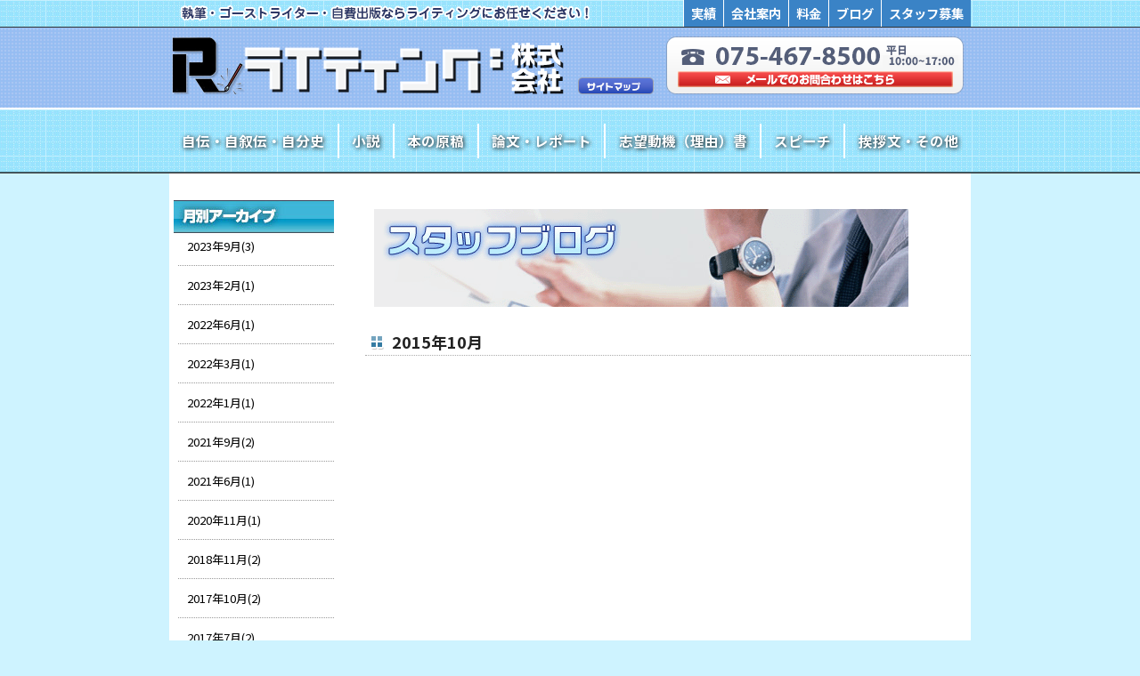

--- FILE ---
content_type: text/html
request_url: https://www.righting.co.jp/blog2/2015/10/
body_size: 4680
content:
<!DOCTYPE html PUBLIC "-//W3C//DTD XHTML 1.0 Transitional//EN" "http://www.w3.org/TR/xhtml1/DTD/xhtml1-transitional.dtd">
<html xmlns="http://www.w3.org/1999/xhtml">
<head>
<meta http-equiv="Content-Type" content="text/html; charset=UTF-8" />
<meta name="generator" content="Movable Type 4.24-ja" />
<meta name="viewport" content="width=device-width, initial-scale=1.0" />


<title>スタッフブログ</title>
<meta name="Keywords" content="ゴーストライター,ゴーストライティング,ブックライター,自伝,自叙伝,自伝,自叙伝,自分史,小説,本,原稿,昇進試験,志望理由書,スピーチ原稿,挨拶文,代筆,依頼,書き方,例文,代行,取材,文章,手紙,インタビュー,小論文,レポート,公務員,">
<meta name="description" content="自伝･自叙伝・自分史、小説、本の原稿、昇進試験、志望理由書,スピーチ原稿,挨拶文の代筆依頼はライティング株式会社へ。実績豊富なゴーストライターが皆様の想いを形にします。" />


<link rel="canonical" href="https://www.righting.co.jp/blog2/2015/10/" />



<link href="https://fonts.googleapis.com/css2?family=Noto+Sans+JP:wght@100;300;400;500;700;900&display=swap" rel="stylesheet">
<link href="https://fonts.googleapis.com/css2?family=Noto+Serif+JP:wght@200;300;400;500;600;700;900&display=swap" rel="stylesheet">
<link href="https://fonts.googleapis.com/css2?family=M+PLUS+1p:wght@100;300;400;500;700;800;900&display=swap" rel="stylesheet">
<link href="https://fonts.googleapis.com/css2?family=M+PLUS+Rounded+1c:wght@100;300;400;500;700;800;900&display=swap" rel="stylesheet">
<link href="https://fonts.googleapis.com/css2?family=Sawarabi+Gothic&family=Sawarabi+Mincho&display=swap" rel="stylesheet">
<link href="https://fonts.googleapis.com/css2?family=Kosugi&family=Kosugi+Maru&display=swap" rel="stylesheet">

<meta name="robots" content="index,follow,all">
<meta name="google-site-verification" content="ofUIUN2Dbr47ZjigOA502JZL6ZP52E48hGAhwQhHgII" />
<link rel="EditURI" type="application/rsd+xml" title="RSD" href="/rsd.xml" />
<link rel="alternate" type="application/atom+xml" title="Atom" href="/atom.xml" />
<link rel="EditURI" type="application/sitemap+xml" title="sitemap" href="/sitemap.xml" />

<link href="/import-m.css" rel="stylesheet" type="text/css" media="screen and (max-width:460px)">
<link href="/style.css" rel="stylesheet" type="text/css" media="screen and (min-width:460px)">
<script type="text/javascript" src="/js-mobile/jquery.js"></script>
<script type="text/javascript" src="/js-mobile/jquery.mmenu.js"></script>
<script>
$(function(){
    $('#h_navi li').hover(function(){
        $("ul:not(:animated)", this).slideDown();
    }, function(){
        $("ul.child",this).slideUp();
    });
});
</script>
<script>
$(function() {
	$("#menu").mmenu({
		position : "left"
	});
});
  </script>
<script type="text/javascript" src="/js/google.js"></script>
<link href="/contact.css" rel="stylesheet" type="text/css" />

<script type="application/ld+json">
    {
      "@context" : "https://righting.co.jp/",
      "@type" : "WebSite",
      "name" : "ライティング株式会社",
      "url" : "https://righting.co.jp/"
    }
  </script>
<link href="/css/title.css" rel="stylesheet" type="text/css" />
</head>
<body>
<!--wrapperここから -->
<div id="wrapper">
<div id="wrapperInner">
<!--headerここから -->
<div class="m-head">
<p id="nav"><a href="#menu" class="btn btn-large">メニュー</a></p>
<div class="mobile-logo"><a href="https://www.righting.co.jp/">ライティング</a></div>
</div>
<div class="clear"><hr /></div>
</div>


<div class="m-img"><img src="/img2016/common2/head-img.jpg"></div>
<header>
<div class="head-line"><div class="head-line-inner">
<div id="h_copy">ゴーストライターによる文章作成代行【京都・ライティング株式会社】</div>
<ul class="head-nav2">
<li><a href="/example/">実績</a></li>
<li><a href="/about_righting.html">会社案内</a>
<p>
<span><a href="/access.html">アクセス</a></span>
</p>

</li>
<li><a href="/price.html">料金</a></li>
<li><a href="#">ブログ</a>
<p>
<span><a href="https://www.righting.co.jp/blog1/">鉄の掟</a></span>
<span><a href="https://www.righting.co.jp/blog2/">スタッフブログ</a></span>
<span><a href="https://www.righting.co.jp/blog3/">今日の一言</a></span>
<span><a href="#">SNS</a></span>
<span><a href="https://www.facebook.com/righting.co.jp" target="_blank">Facebook</a></span>
<span><a href="https://www.instagram.com/rightingbooks/" target="_blank">Instagram</a></span>
<span><a href="https://twitter.com/RightingBooks" target="_blank">Twitter</a></span>
</p>
</li>

<li><a href="https://www.righting.co.jp/recruit.html">スタッフ募集</a></li>
</ul>
</div>
</div>
<div id="header">
<div id="headerInner">
<div id="h_logo">
<a href="https://www.righting.co.jp/"><img src="/img2016/common2/head-logo.png" width="459" height="65" alt="ライティング株式会社( 編集プロダクション・ゴーストライター)[ 京都・大阪]"/></a><a href="https://www.righting.co.jp/sitemap.html"><img src="/img2016/common2/head-sitemap.png" width="85" height="19" alt=""/></a></div>
<div id="h_right">
<div id="h_tel"><a href="https://www.righting.co.jp/contact.html"><img src="/img2016/common2/head-info.png" width="334" height="66" alt=""/></a></div>

</div>
 <div class="clear"><hr /></div>
</div>


<div id="globalNavi">
<div id="globalNavi_inner">
<ul id="g_navi">
<li><a>自伝・自叙伝・自分史</a>
<p>
<span><a href="https://www.righting.co.jp/jiden-daihitu.html">自伝･自叙伝</a></span>

<span><a href="https://www.righting.co.jp/jibunsi-sippitu.html">自分史</a></span>

<span><a href="https://www.righting.co.jp/syoseki-daikou.html">自伝的小説</a></span>
</p></li>

<li><a href="https://www.righting.co.jp/syoseki-daikou.html">小説</a></li>

<li><a>本の原稿</a>
<p>
<span><a href="https://www.righting.co.jp/jiden-daihitu.html">経営者自伝＆社史</a></span>

<span><a href="https://www.righting.co.jp/syoseki-daihitu.html">ビジネス・実用</a></span>

<span><a href="https://www.publishing-house.jp/lp/lp5.html">医師・歯科医師本</a></span>

<span><a href="https://www.publishing-house.jp/lp/lp4-architec.html">建築・不動産本</a></span>
</p></li>


<li><a>論文・レポート</a>
<p>
<span><a href="https://www.righting.co.jp/koumuin.html">公務員試験</a></span>

<span><a href="https://www.righting.co.jp/koumuin-experience.html">公務員試験（社会人用）</a></span>

<span><a href="https://www.righting.co.jp/promotion-paper.html">昇進試験（企業）</a></span>

<span><a href="https://www.righting.co.jp/koumuin-syonin.html">昇任試験（公務員）</a></span>

<span><a href="https://www.righting.co.jp/writing_agency.html">各種レポート</a></span>
</p>

</li>


<li><a>志望動機（理由）書</a>
<p>
<span><a href="https://www.righting.co.jp/university-cause.html">大学入試</a></span>
<span><a href="https://www.righting.co.jp/shibou-riyu.html">昇進昇格試験</a></span>
<span><a href="https://www.righting.co.jp/example/post-74.html">正社員登用小論文</a></span>
<span><a href="https://www.righting.co.jp/writing_agency.html">就職用（新卒）</a></span>
<span><a href="https://www.righting.co.jp/example/cat24/post-223.html">転職用（中途採用）</a></span>
<span><a href="/minkan.html">公務員試験（社会人用）</a></span>
</p></li>



<li><a>スピーチ</a>
<p>
<span><a href="https://www.righting.co.jp/bridal.html">結婚式スピーチ（上司・主賓）</a></span>

<span><a href="https://www.righting.co.jp/hanayome.html">花嫁の手紙</a></span>

<span><a href="https://www.righting.co.jp/writing_agency.html">経営者（LC・RC・JCなど）</a></span>

<span><a href="https://www.righting.co.jp/writing_agency.html">挨拶文・その他</a></span>

<span><a href="https://www.righting.co.jp/gra-par.html">卒園式謝辞</a></span>

<span><a href="https://www.righting.co.jp/writing_agency.html">弔辞</a></span>
</p></li>


<li><a>挨拶文・その他</a>
<p>
<span><a href="https://www.righting.co.jp/interview-article.html">インタビュー記事</a></span>

<span><a href="https://www.righting.co.jp/interview-article.html">社員インタビュー記事の書き方</a></span>

<span><a href="https://www.righting.co.jp/writing_agency.html">婚約・結婚時の挨拶・お手紙</a></span>

<span><a href="https://www.righting.co.jp/writing_agency.html">わび状</a></span>

<span><a href="https://www.righting.co.jp/writing_agency.html">始末書</a></span>
</p></li>


</ul>

</div>
</div>
</div>
</header>
<!--コンテンツ-->
<!--contentここから -->
<div id="content">
<div id="contentInner">

<section>

<div class="">

<div class="blog-b">
<h2><img src="/img/blog4.gif" alt="スタッフブログ" /></h2>
<h3>2015&#24180;10&#26376;</h3>

</div>
<div class="blog-a"><ul>
<li><a href="https://www.righting.co.jp/blog2/2023/09/">2023&#24180;9&#26376;(3)</a></li><li><a href="https://www.righting.co.jp/blog2/2023/02/">2023&#24180;2&#26376;(1)</a></li><li><a href="https://www.righting.co.jp/blog2/2022/06/">2022&#24180;6&#26376;(1)</a></li><li><a href="https://www.righting.co.jp/blog2/2022/03/">2022&#24180;3&#26376;(1)</a></li><li><a href="https://www.righting.co.jp/blog2/2022/01/">2022&#24180;1&#26376;(1)</a></li><li><a href="https://www.righting.co.jp/blog2/2021/09/">2021&#24180;9&#26376;(2)</a></li><li><a href="https://www.righting.co.jp/blog2/2021/06/">2021&#24180;6&#26376;(1)</a></li><li><a href="https://www.righting.co.jp/blog2/2020/11/">2020&#24180;11&#26376;(1)</a></li><li><a href="https://www.righting.co.jp/blog2/2018/11/">2018&#24180;11&#26376;(2)</a></li><li><a href="https://www.righting.co.jp/blog2/2017/10/">2017&#24180;10&#26376;(2)</a></li><li><a href="https://www.righting.co.jp/blog2/2017/07/">2017&#24180;7&#26376;(2)</a></li><li><a href="https://www.righting.co.jp/blog2/2017/05/">2017&#24180;5&#26376;(1)</a></li><li><a href="https://www.righting.co.jp/blog2/2017/04/">2017&#24180;4&#26376;(1)</a></li><li><a href="https://www.righting.co.jp/blog2/2015/09/">2015&#24180;9&#26376;(1)</a></li><li><a href="https://www.righting.co.jp/blog2/2015/08/">2015&#24180;8&#26376;(1)</a></li><li><a href="https://www.righting.co.jp/blog2/2011/05/">2011&#24180;5&#26376;(2)</a></li><li><a href="https://www.righting.co.jp/blog2/2011/04/">2011&#24180;4&#26376;(2)</a></li><li><a href="https://www.righting.co.jp/blog2/2011/03/">2011&#24180;3&#26376;(1)</a></li><li><a href="https://www.righting.co.jp/blog2/2010/10/">2010&#24180;10&#26376;(2)</a></li><li><a href="https://www.righting.co.jp/blog2/2010/08/">2010&#24180;8&#26376;(2)</a></li><li><a href="https://www.righting.co.jp/blog2/2010/07/">2010&#24180;7&#26376;(4)</a></li><li><a href="https://www.righting.co.jp/blog2/2010/06/">2010&#24180;6&#26376;(1)</a></li><li><a href="https://www.righting.co.jp/blog2/2010/05/">2010&#24180;5&#26376;(3)</a></li><li><a href="https://www.righting.co.jp/blog2/2010/04/">2010&#24180;4&#26376;(5)</a></li><li><a href="https://www.righting.co.jp/blog2/2010/03/">2010&#24180;3&#26376;(1)</a></li><li><a href="https://www.righting.co.jp/blog2/2010/02/">2010&#24180;2&#26376;(4)</a></li><li><a href="https://www.righting.co.jp/blog2/2010/01/">2010&#24180;1&#26376;(12)</a></li><li><a href="https://www.righting.co.jp/blog2/2009/12/">2009&#24180;12&#26376;(3)</a></li><li><a href="https://www.righting.co.jp/blog2/2009/11/">2009&#24180;11&#26376;(3)</a></li><li><a href="https://www.righting.co.jp/blog2/2009/10/">2009&#24180;10&#26376;(1)</a></li>
</ul>
</div>
<div class="clear"><hr></div>
</div>
<div class="clear"><hr></div>
<div class="clear"><hr></div>
<div class="return"><a href="javascript:history.back()"><img src="/img/return_out.jpg" alt="戻る" border="0" /></a></div>
</section>
</div>
</div>
</div>
</div>
<!--footerここから -->
<footer>
<div id="footer">
<div class="section">
<div class="footerInner">
	<div class="foot-logo"><img src="/img2016/common/footer-logo.png" alt=""></div>
	
	<div class="foot-info">
		<div class="foot-flex">
			<div class="sitemap"><a href="https://www.righting.co.jp/sitemap.html"><img src="/img2016/common2/head-sitemap.png" width="85" height="19" alt=""/></a></div>
			<div class="foot-number"><a href="/contact.html"><img src="/img2016/common2/index2016_foot-info.png" width="334" height="65" alt=""/></a></div>
		</div>
		
		
<div class="foot-address">


<div class="mobile-tel">
	<a href="tel:0754678500"><img src="/img2016/mobie-contact_01.gif" alt=""/></a>
	<a href="/contact.html"><img src="/img2016/mobie-contact_02.gif" alt=""/></a>
</div>

<div class="foot-address-inner">〒603-8313<br>
本社：京都市北区紫野下柏野町22-29<br>
事務所：京都市北区衣笠高橋町４０衣笠グリーンハイツ108<br>
<!-- FC2カウンター ここから -->
<script language="javascript" type="text/javascript" src="//counter1.fc2.com/counter.php?id=89449096"></script><noscript><img src="//counter1.fc2.com/counter_img.php?id=89449096" /></noscript>
<!-- FC2カウンター ここまで -->
</div>
</div></div>
	
	
	

</div>
</div>
<div class="foot-b">
Copyright(C) 2016 ライティング株式会社 All Right Reserved.</div>
</div>
</footer>
<!--footerここまで -->



<!--wrapperここまで -->
<nav id="menu">
<ul>
<li><span>会社概要</span>
<ul>
<li><a href="https://www.righting.co.jp/access.html">アクセス</a></li>
<li><a href="https://www.righting.co.jp/about_righting.html">会社案内</a></li>
<li><a href="https://www.righting.co.jp/recruiting.html">スタッフ募集</a></li>
<li><a href="https://www.righting.co.jp/contact.html">お問い合わせ</a></li>
<li><a href="https://www.righting.co.jp/price.html">料金</a></li>
<li><a href="https://www.righting.co.jp/qa.html">よくある質問</a></li>
</ul>
</li>
<li><span>自伝・自叙伝・自分史</span>
<ul>
<li><a href="https://www.righting.co.jp/jiden-daihitu.html">自伝･自叙伝</a></li>

<li><a href="https://www.righting.co.jp/jibunsi-sippitu.html">自分史</a></li>

<li><a href="https://www.righting.co.jp/syoseki-daikou.html">自伝的小説</a></li>
</ul></li>

<li><a href="https://www.righting.co.jp/syoseki-daikou.html">小説</a></li>

<li><span>本の原稿</span>
<ul>
<li><a href="https://www.righting.co.jp/jiden-daihitu.html">経営者自伝＆社史</a></li>

<li><a href="https://www.righting.co.jp/syoseki-daihitu.html">ビジネス・実用</a></li>

<li><a href="https://www.publishing-house.jp/lp/lp5.html">医師・歯科医師本</a></li>

<li><a href="https://www.publishing-house.jp/lp/lp4-architec.html">建築・不動産本</a></li>
</ul></li>


<li><span>論文・レポート</span>
<ul>
<li><a href="https://www.righting.co.jp/koumuin.html">公務員試験</a></li>

<li><a href="https://www.righting.co.jp/koumuin-experience.html">公務員試験（社会人用）</a></li>

<li><a href="https://www.righting.co.jp/promotion-paper.html">昇進試験（企業）</a></li>

<li><a href="https://www.righting.co.jp/koumuin-syonin.html">昇任試験（公務員）</a></li>

<li><a href="https://www.righting.co.jp/writing_agency.html">各種レポート</a></li>
</ul>

</li>


<li><span>志望動機（理由）書</span>
<ul>
<li><a href="https://www.righting.co.jp/university-cause.html">大学入試</a></li>
<li><a href="https://www.righting.co.jp/shibou-riyu.html">昇進昇格試験</a></li>
<li><a href="https://www.righting.co.jp/example/post-74.html">正社員登用小論文</a></li>
<li><a href="https://www.righting.co.jp/writing_agency.html">就職用（新卒）</a></li>
<li><a href="https://www.righting.co.jp/example/cat24/post-223.html">転職用（中途採用）</a></li>
<li><a href="/minkan.html">公務員試験（社会人用）</a></li>
</ul></li>



<li><span>スピーチ</span>
<ul>
<li><a href="https://www.righting.co.jp/bridal.html">結婚式スピーチ（上司・主賓）</a></li>

<li><a href="https://www.righting.co.jp/hanayome.html">花嫁の手紙</a></li>

<li><a href="https://www.righting.co.jp/writing_agency.html">経営者（LC・RC・JCなど）</a></li>

<li><a href="https://www.righting.co.jp/writing_agency.html">挨拶文・その他</a></li>

<li><a href="https://www.righting.co.jp/gra-par.html">卒園式謝辞</a></li>

<li><a href="https://www.righting.co.jp/writing_agency.html">弔辞</a></li>
</ul></li>


<li><span>挨拶文・その他</span>
<ul>
<li><a href="https://www.righting.co.jp/interview-article.html">インタビュー記事</a></li>

<li><a href="https://www.righting.co.jp/interview-article.html">社員インタビュー記事の書き方</a></li>

<li><a href="https://www.righting.co.jp/writing_agency.html">婚約・結婚時の挨拶・お手紙</a></li>

<li><a href="https://www.righting.co.jp/writing_agency.html">わび状</a></li>

<li><a href="https://www.righting.co.jp/writing_agency.html">始末書</a></li>
</ul></li>


</ul>
</nav>

<!-- Google tag (gtag.js) -->
<script async src="https://www.googletagmanager.com/gtag/js?id=G-QX5KMDEKP8"></script>
<script>
  window.dataLayer = window.dataLayer || [];
  function gtag(){dataLayer.push(arguments);}
  gtag('js', new Date());

  gtag('config', 'G-QX5KMDEKP8');
</script>

<!-- リマーケティング タグの Google コード -->
<!--------------------------------------------------
リマーケティング タグは、個人を特定できる情報と関連付けることも、デリケートなカテゴリに属するページに設置することも許可されません。タグの設定方法については、こちらのページをご覧ください。
http://google.com/ads/remarketingsetup
--------------------------------------------------->
<script type="text/javascript">
/* <![CDATA[ */
var google_conversion_id = 1044040492;
var google_custom_params = window.google_tag_params;
var google_remarketing_only = true;
/* ]]> */
</script>
<script type="text/javascript" src="//www.googleadservices.com/pagead/conversion.js">
</script>
<noscript>
<div style="display:inline;">
<img height="1" width="1" style="border-style:none;" alt="" src="//googleads.g.doubleclick.net/pagead/viewthroughconversion/1044040492/?guid=ON&amp;script=0"/>
</div>
</noscript>

<script type="text/javascript"
  src="//www.googleadservices.com/pagead/conversion_async.js">
</script>
<script type="text/javascript">
var gaJsHost = (("https:" == document.location.protocol) ? "https://ssl." : "http://www.");
document.write(unescape("%3Cscript src='" + gaJsHost + "google-analytics.com/ga.js' type='text/javascript'%3E%3C/script%3E"));
</script>
<script type="text/javascript">
try {
var pageTracker = _gat._getTracker("UA-11559553-1");
pageTracker._trackPageview();
} catch(err) {}</script>



</body>
</html>

--- FILE ---
content_type: text/css
request_url: https://www.righting.co.jp/style.css
body_size: 7484
content:
@charset "utf-8";
/* CSS Document */

/* 全体--------------------------------------------------------------------　*/
*  {
	padding : 0px;
	margin : 0px;
}


/* body--------------------------------------------------------------------　*/
body   {
	background:#cef3ff;
	font-size: 13px;
	line-height: 180%;
	font-family: 'Noto Sans JP', sans-serif;
}
a img {
    border-style:none;
}

a:hover img{
	opacity: 0.7;
	filter: alpha(opacity=70);
	-moz-opacity: 0.7;
	margin-left: 0px;
}
img{
	max-width: 100%;
	height: auto;
	width: auto;
}
a {
	text-decoration:none;
	color:#000;
}
a:hover {
	text-decoration:underline;
	color:#00ccff;
}

.clear { 
    clear:both; 
}
.clear hr {
	display:none
 }
.m-index-menu{
	display:none
 }

/* wrapper--------------------------------------------------------------------　*/




/* header--------------------------------------------------------------------　*/

.head-line {
	background: url(img2016/common/bg-head.jpg);
	border-bottom: 1px solid #333333;
	height: 30px;
}

#header {
border-bottom: 1px solid #333333;
background-image: url(img2016/common/bg-footer.jpg);
}

.head-line-inner,#headerInner {
	margin:0 auto;
	max-width:900px;
}
#headerInner{display: flex;justify-content: space-between;}
#h_logo {
display: inline;
width: 550px;
margin-bottom: 0px;
padding-bottom: 15px;
padding-top: 10px;
}

#h_copy {
	background-image: url(img2016/common2/head-h1.png);
	background-repeat: no-repeat;
	height: 30px;
	text-indent: -9999px;
	float: left;
	width: 500px;
}

#h_right {
display: inline;
	
}

#h_tel {
	margin-bottom: 5px;
	text-align: right;
	margin-top: 10px;
}


#h_navi {
	width: 378px;
	float: right;
}
 
#h_navi a   {
	height: 30px;
	display: block;
	text-indent: -9999px;
	overflow: hidden;
}   

#h_navi:after   { height:0; visibility: hidden; content: "."; display: block; clear: both; }   
#h_navi li  {   
	list-style:none;
	float:left;
	display:inline;
	position: relative;
} 
#h_navi li a  {   
background-repeat: no-repeat;
} 
  
#h_navi .h_navi01 a  {
	background-image: url(img2016/common2/navi2016_01.png);
	width: 99px;
}   
#h_navi .h_navi02 a  {
	background-image: url(img2016/common2/navi2016_02.png);
	width: 66px;
}   
#h_navi .h_navi03 a  {
	background-image: url(img2016/common2/navi2016_03.png);
	width: 67px;
}   
#h_navi .h_navi04 a  {
	background-image: url(img2016/common2/navi2016_04.png);
	width: 53px;
}   
#h_navi .h_navi05 a  {
	background-image: url(img2016/common2/navi2016_05.png);
	width: 44px;
}   
#h_navi .h_navi06 a  {
	background-image: url(img2016/common2/navi2016_06.png);
	width: 49px;
}   

#h_navi a:hover {
	background-position: 0 -31px;
}

ul.child{
	display: none;
	position: absolute;
	margin-left: 0px;
	padding: 0;
}
#h_navi .child li a{
	height: 20px;
	display: block;
	color: #fff;
	text-indent: 0px;
	background-image: none;
	background-color: #385292;
	width: 120px;
	font-size: 80%;
	padding-top: 5px;
	padding-right: 5px;
	padding-bottom: 5px;
	padding-left: 5px;
	text-decoration: none;
}
#h_navi .child li a:hover{
	background-color: #496190;
}




#footer {
	background-image: url(img2016/common/bg-footer.jpg);
	padding-top: 25px;
	margin-top: 0px;
	padding-bottom: 20px;
}
#footerInner {
	max-width: 900px;
	margin-left: auto;
	margin-right: auto;
	height: 100px;
	background-image: url(img2016/common/footer-logo.png);
	background-repeat: no-repeat;
	background-position: left top;
}
.foot-number {

}



.footerInner{display: flex;justify-content: space-between;margin-left: 15px;margin-right: 15px;}
.footerInner .foot-logo{flex-basis: 40%;}
.footerInner .foot-logo img,.sitemap img,.foot-numbe img{width: 100%;}
.footerInner .foot-info{flex-basis: 58%;}
.foot-flex{display: flex;justify-content: space-between}

#main_img_unit {
	background:url(img2016/index/bg-topimg.jpg) repeat-x;

}
#main_img {
	background-repeat: no-repeat;
	background-image: url(img2016/common2/head-img.jpg);
	max-width: 900px;
	margin: 0 auto;
	height: 305px;
}

#service {
	padding-top:249px;
	padding-left:717px;
}

/* グローバルナビ */

#globalNavi {
	background:url(img2016/common/bg-head.jpg) repeat;
	font-weight:600;
	color:#fff;
	border-bottom:#4e7583 solid 1px;
		border-top: 2px solid #FFFFFF;
}
#globalNavi_inner {

	margin: 0 auto;
	max-width: 900px;

}
#g_navi{display: flex;justify-content: space-between;	align-items: center;height: 70px;}
#globalNavi li  {
	list-style:decimal;
	display:block;
 flex-grow: 1;
 position: relative;
}
#g_navi li a {
	display:block;
	border-left:#fff solid 2px;
	color:#fff;
	text-shadow:1px 1px 5px #000;
font-size: 120%;
text-align: center;
padding-top: 8px;padding-bottom: 8px;
}
#g_navi li:first-child a{border-left:0;}
#g_navi a:hover {
	color:#fff100;
	text-decoration:none;	
}
#g_navi li p{position: absolute;transition: 0.3s;top: 70%;visibility:hidden;opacity:0;width: 200px;z-index: 999;}
#g_navi li:last-child p{right: 0;}
#g_navi li:hover p{visibility: visible;width: 250px;padding-bottom: 20px;transition: 0.3s;top: 100%;opacity:1.0;}

#g_navi li p span{
margin-bottom: 1px;
transform: translateY(0px);
display: block;

}
#g_navi li p span a{display: block;background-color:rgba(12,52,114,0.80);}
#g_navi li p span a:hover{background: rgba(255,151,2,0.80);}


/* title_unit--------------------------------------------------------------------　*/




/* content--------------------------------------------------------------------　*/

#content {
	background: #fff;
	margin: 0 auto;
	max-width: 900px;
	min-width: 740px;
	height: auto;
	padding-top: 30px;
	padding-bottom: 30px;
}

#c_leftbox {
	float: left;
	padding-left: 15px;
	width: 560px;
}

#c_rightbox {
	float:right;
	padding-right:15px;
}

.c_unit {
	margin-bottom:15px;
}

.c_unit a   {
	background:url(img2016/index/btn-contact.jpg) no-repeat;
	height:82px;
	width:306px;
    display: block;   
    text-indent: -9999px;   
    overflow: hidden;   
}  

.c_unit a:hover {
	background-position: 0 -82px;
}

.plc_unit {
	margin-bottom: 20px;
	margin-top: 20px;
}

.plc_unit a   {
	background:url(img2016/index/btn-plc.jpg) no-repeat;
	height:70px;
	width:306px;
    display: block;   
    text-indent: -9999px;   
    overflow: hidden;   
}  

.plc_unit a:hover {
	background-position: 0 -70px;
}


/* お知らせ */
#topics_unit {
	width:55%;
	float:left;
	display:inline;
	margin-left:15px;
}

#topics_title {
	margin-top:10px;
	margin-bottom:20px;
}
#topics_inner {
	background:url(img2016/index/bg-topics.jpg) left top repeat-y;
	padding:10px 15px;
}
.topics {
	font-size: 12px;
	margin-bottom: 10px;
} 
.topics{display: flex;justify-content: space-between;align-items: center;}
.topics dt {
	display:inline;
	width:58px;
	padding-left:5px;
}
.topics dd {
 display: flex;align-items: center;
 width: 390px;
}
.topics dd span{color: white;padding: 3px;border-radius: 3px;text-align: center;min-width: 50px;font-size: 80%;margin-right: 5px;margin-left: 5px; }
.topics dd .blog{background:rgba(255,128,17,1.00);}
.topics dd .case{background:rgba(7,60,124,1.00);}
.hitokoto {
	background:url(img2016/index/icon-topics01.jpg) no-repeat left top;
}

.example,ex1,.ex2,.ex3,.ex4,.ex5,.ex6,.ex7,.ex8 {
	background:url(img2016/index/icon-topics02.jpg) no-repeat left top;
}

.okite {
	background:url(img2016/index/icon-topics03.jpg) no-repeat left top;
}

.diary {
	background: url(img2016/index/icon-topics04.jpg) no-repeat left top;
	border: 1px solid #B0B0B0;
}
.blog-tag {
	background:url(img2016/index/icon-topics05.png) no-repeat left top;
}

/* facebook */

#facebook {
	float:right;
	width:40%;
	padding-left:16px;
	margin-top:10px;padding-left: 1%;padding-right: 1%;
}
#facebook iframe {width: 100%;}

/* 業務内容 */

#business_inner {
	width:900px;
	margin:0 auto;
	margin-bottom:40px;
}

#ttl_business {
	margin-top:15px;
	margin-bottom:15px;
}

.business_unit {
	float:left;
	width:224px;
	border-right:#f8b551 1px solid;
}
.business_unit2 {
	float:left;
	width:224px;
	border-right:none;
}


.b_ttl_txt {
	font-size:18px;
	font-weight:900;
	color:#94160c;
	padding-bottom:10px;
	padding-top:5px;
	text-align:center;
}

.b_txt_red {
	font-size: 13px;
	font-weight: 900;
	color: #94160c;
	padding-top: 5px;
	display: block;
	height: 45px;
	line-height: 100%;
}

.b_txt {
	height:180px;
}

.business_box {
	padding-left:10px;
	padding-right:10px;
}

.business_btn a   {
	background:url(img2016/index/btn-more.jpg) no-repeat;
	height:27px;
	width:115px;
    display: block;   
    text-indent: -9999px;   
    overflow: hidden;
	margin-left:50px;
	margin-bottom:10px;
}  

.business_btn a:hover {
	background-position: 0 -27px;
}


/* 選ばれる4つの理由 */

#ttl_reason {
	margin-bottom:20px;
}

#ttl_reason_sub {
	margin-bottom:20px;
}

.reason_box {
	display:block;
	margin:0 auto;
	height:auto;
	width:870px;
	border:#aaa 1px solid;
	margin-bottom:10px;
}

.reason_unit {
	margin-left: 15px;
	margin-top: 15px;
}

.reason_img {
	float: left;
	margin-right: 15px;
	margin-bottom: 15px;
	width: 370px;
}

.reason01 {
	background:url(img2016/index/reason01.jpg) no-repeat top;
	width:81px;
	height:101px;
	text-indent: -9999px;   
    overflow: hidden;
}

.reason02 {
	background:url(img2016/index/reason02.jpg) no-repeat top;
	width:81px;
	height:101px;
	text-indent: -9999px;   
    overflow: hidden;
}

.reason03 {
	background:url(img2016/index/reason03.jpg) no-repeat top;
	width:81px;
	height:101px;
	text-indent: -9999px;   
    overflow: hidden;
}

.reason04 {
	background:url(img2016/index/reason04.jpg) no-repeat top;
	width:81px;
	height:101px;
	text-indent: -9999px;   
    overflow: hidden;
}

.reason_txt {
	padding-left: 5px;
	font-size: 14px;
	width: 370px;
	float: right;
}

.reason_ttl {
	display:block;
	margin-bottom:10px;
}


#point {
	margin: 0 auto;
	display: block;
	width: 870px;
	margin-bottom: 30px;
	margin-top: 30px;
	border-radius: 10px;
	background-image: -webkit-linear-gradient(270deg,rgba(255,249,218,1.00) 0%,rgba(215,215,182,1.00) 100%);
	background-image: -moz-linear-gradient(270deg,rgba(255,249,218,1.00) 0%,rgba(215,215,182,1.00) 100%);
	background-image: -o-linear-gradient(270deg,rgba(255,249,218,1.00) 0%,rgba(215,215,182,1.00) 100%);
	background-image: linear-gradient(180deg,rgba(255,249,218,1.00) 0%,rgba(215,215,182,1.00) 100%);
	background-repeat: no-repeat;
	background-position: left top;
	padding-top: 10px;
	padding-bottom: 20px;
	border: 1px solid #766F69;
}

/* footer--------------------------------------------------------------------　*/
#point-inner {
	width: 846px;
	margin-left: auto;
	margin-right: auto;
}
.point-box1,.point-box2 {
	background-color: #FFFFFF;
	padding-right: 10px;
	padding-bottom: 10px;
	padding-left: 10px;
	width: 400px;
	background-repeat: no-repeat;
	background-position: 10px 10px;
	height: 200px;
}
.point-box1 {
	float: left;

}
#point-inner h3 {
	background-image: url(img2016/index/index_point-h3.gif);
	background-repeat: no-repeat;
	background-position: right center;
}
.point-box1 div,.point-box2 div {
	padding-right: 10px;
	padding-left: 10px;
	border-bottom: 1px dotted #989898;
	margin-bottom: 5px;
}
#point-inner span {
	color: #F13E0C;
	line-height: 90%;
	text-align: center;
	background-color: #FFFFFF;
	padding-top: 8px;
	padding-right: 8px;
	padding-bottom: 8px;
	padding-left: 8px;
	display: block;
	margin-top: 5px;
}
.support {
	background-color: #f2f2f2;
	background-repeat: no-repeat;
	background-position: center 15px;
	padding-top: 15px;
	padding-bottom: 15px;
	padding-left: 20px;
	padding-right: 20px;
}
.support-box {
	background-color: #FFFFFF;
	padding-top: 15px;
	padding-right: 15px;
	padding-bottom: 15px;
	padding-left: 15px;
	margin-bottom: 20px;
	-webkit-box-shadow: 0px 0px 5px 2px #9F9F9F;
	box-shadow: 0px 0px 5px 2px #9F9F9F;
}

.sup-alfa {
	width: 361px;
	float: right;
}
.sup-beta {
	line-height: 180%;
}






.point-box2 {
	float: right;
}
.contact-footer {
	max-width: 650px;
	margin-right: auto;
	margin-left: auto;
	margin-bottom: 20px;
}

.cf-alfa {
	float: left;
}
.cf-beta {
	float: right;
}
.foot-banner ul li {
	float: left;
	list-style-type: none;
	margin-bottom: 5px;
	margin-right: 5px;
}
.foot-banner {
	margin-left: 30px;
}
section h2 {
	margin-bottom: 10px;
}
section .blog-b h2 {
	border-width: 0px;
	background: white;
}

.section {
	max-width: 860px;
	margin-left: auto;
	margin-right: auto;
}
.about .block {
	margin-bottom: 20px;
}
.about ul li {
	list-style-type: none;
	margin-bottom: 15px;
	background-image: url(img2016/about/h4.gif);
	background-position: left top;
	background-repeat: repeat-x;
}
.about li img {
	margin-bottom: 15px;
	display: block;
}
.kobore {
	background-repeat: no-repeat;
	background-position: center top;
}
.kobore-inner {
	border-left: 13px solid #d2d2d2;
	border-right: 13px solid #d2d2d2;
	border-bottom: 15px solid #d2d2d2;
	border-top: 0 solid #d2d2d2;
	padding-top: 30px;
	padding-right: 15px;
	padding-bottom: 15px;
	padding-left: 15px;
}
.kobore-img {
	float: right;
	margin-left: 20px;
}




.about ul li div {
	padding-left: 15px;
	padding-right: 15px;
	padding-bottom: 30px;
}



.about h1 {
	background-image: url(img2016/about/h3-b.gif);
	background-position: right top;
}
.block .block-a img {
	display: block;
	margin-bottom: 20px;
}

.about .block-b {
	float: right;
	margin-left: 20px;
}
.gr-a {
	float: left;
	width: 470px;
}
.gr-b {
	float: right;
}
.topics-a {
	float: left;
	margin-top: 10px;
	margin-right: 10px;
	margin-bottom: 10px;
	margin-left: 10px;

}
.topics-b {
	width: 500px;
	float: right;
	margin-top: 10px;
	margin-right: 10px;
	margin-bottom: 10px;
	margin-left: 10px;
}
.topics-box {
	width: 801px;
	margin-top: 20px;
	margin-right: auto;
	margin-bottom: auto;
	margin-left: auto;
}
.topics p {
	font-size: 150%;
	color: #FF161A;
	font-weight: bold;
	margin-top: 10px;
}
.gr .tigai {
	padding-top: 25px;
	padding-right: 25px;
	padding-bottom: 25px;
	padding-left: 25px;
	border: 1px solid #9EF5A2;
	background-image: -webkit-linear-gradient(270deg,rgba(206,255,196,1.00) 0%,rgba(255,255,255,1.00) 100%);
	background-image: -moz-linear-gradient(270deg,rgba(206,255,196,1.00) 0%,rgba(255,255,255,1.00) 100%);
	background-image: -o-linear-gradient(270deg,rgba(206,255,196,1.00) 0%,rgba(255,255,255,1.00) 100%);
	background-image: linear-gradient(180deg,rgba(206,255,196,1.00) 0%,rgba(255,255,255,1.00) 100%);
	margin-bottom: 30px;
}
.tigai li {
	background-repeat: no-repeat;
	background-position: 10px 10px;
	padding-left: 100px;
	list-style-type: none;
	margin-top: 10px;
	margin-right: 0px;
	margin-bottom: 10px;
	margin-left: 0px;
	padding-bottom: 15px;
	padding-top: 25px;
	border: 1px solid #215A23;
	border-radius: 10px;
	padding-right: 10px;
	background-color: #EAFFE6;
}
.tigai li img {
	display: block;
	margin-bottom: 15px;
}
.tigai1{background-image: url(img2016/gr/tigai-p1.png);}
.tigai2{background-image: url(img2016/gr/tigai-p2.png);}
.tigai3{background-image: url(img2016/gr/tigai-p3.png);}
.tigai4{background-image: url(img2016/gr/tigai-p4.png);}
.tigai5{background-image: url(img2016/gr/tigai-p5.png);}
.tigai6{background-image: url(img2016/gr/tigai-p6.png);}
.tigai7{background-image: url(img2016/gr/tigai-p7.png);}
.tigai8{background-image: url(img/gr/tigai-p8.png);}
.tigai9{background-image: url(img/gr/tigai-p9.png);}
.shuzai {
	border: 5px solid #C8C8C8;
	margin-top: 20px;
	margin-bottom: 20px;
	padding-top: 20px;
	padding-right: 20px;
	padding-bottom: 20px;
	padding-left: 20px;
}
.shuzai-inner {
	background-image: url(img2016/gr/shuzai-back.png);
}
.shuzai .shuzai-inner img {
	display: block;
	margin-bottom: 15px;
	margin-top: 15px;
}
.gr .shuzai h3 {
	margin-bottom: 20px;
}
.flow {
	background-image: url(img2016/gr/flow-bac.png);
	padding-top: 30px;
	padding-right: 15px;
	padding-bottom: 15px;
	padding-left: 15px;
	margin-bottom: 40px;
}
.flow h3 {
	text-align: center;
	padding-bottom: 15px;
}
.flowbox {
	background-image: url(img2016/gr/flow-3.png);
	background-repeat: no-repeat;
	padding-bottom: 46px;
	background-position: 0% bottom;
	width: 860px;
	margin-top: auto;
	margin-right: auto;
	margin-bottom: auto;
	margin-left: auto;
}
.flowbox4 {
	background-image: url(img2016/gr/flow-4.png);
	background-repeat: no-repeat;
	padding-bottom: 46px;
	background-position: 0% bottom;
	width: 860px;
	margin-top: auto;
	margin-right: auto;
	margin-bottom: auto;
	margin-left: auto;
}
.flowbox3 {
	background-image: url(img2016/gr/flow-1.png);
	background-repeat: no-repeat;
	background-position: left top;
	padding-top: 19px;
}
.flowbox2 {
	background-image: url(img2016/gr/flow-2.png);
	background-repeat: repeat-y;
	background-position: left top;
}
.flowbox2 div {
	padding-top: 20px;
	padding-right: 15px;
	padding-bottom: 20px;
	padding-left: 140px;
	background-repeat: no-repeat;
	background-position: 25px 20px;
}
.flowbox2 div img {
	display: block;
	margin-bottom: 15px;
}
.flow1{background-image: url(img2016/gr/flow-step1.gif);}
.flow2{background-image: url(img2016/gr/flow-step2.gif);}
.flow3{background-image: url(img2016/gr/flow-step3.gif);}
.flow4{background-image: url(img2016/gr/flow-step4.gif);}
.flow5{background-image: url(img2016/gr/flow-step5.gif);}
.flow6{background-image: url(img2016/gr/flow-step6.gif);}
.flow7{background-image: url(img2016/gr/flow-step7.gif);}
.flow8{background-image: url(img2016/gr/flow-step8.gif);}
.flow9{background-image: url(img2016/gr/flow-step9.gif);}

.flow2-1{background-image: url(img2016/daiko/flow-step1.jpg);}
.flow2-2{background-image: url(img2016/daiko/flow-step2.jpg);}
.flow2-3{background-image: url(img2016/daiko/flow-step3.jpg);}
.flow2-4{background-image: url(img2016/daiko/flow-step4.jpg);}
.flow2-5{background-image: url(img2016/daiko/flow-step5.jpg);}
.flow2-6{background-image: url(img2016/daiko/flow-step6.jpg);}
.flow2-7{background-image: url(img2016/daiko/flow-step7.jpg);}

.flow3-1{background-image: url(img2016/web/flow-step1.jpg);}
.flow3-2{background-image: url(img2016/web/flow-step2.jpg);}
.flow3-3{background-image: url(img2016/web/flow-step3.jpg);}
.flow3-4{background-image: url(img2016/web/flow-step4.jpg);}
.flow3-5{background-image: url(img2016/web/flow-step5.jpg);}
.flow3-6{background-image: url(img2016/web/flow-step6.jpg);}
.flow3-7{background-image: url(img2016/web/flow-step7.jpg);}

.flow4-1{background-image: url(img2016/pub/flow-step1.jpg);}
.flow4-2{background-image: url(img2016/pub/flow-step2.jpg);}
.flow4-3{background-image: url(img2016/pub/flow-step3.jpg);}
.flow4-4{background-image: url(img2016/pub/flow-step4.jpg);}
.flow4-5{background-image: url(img2016/pub/flow-step5.jpg);}
.flow4-6{background-image: url(img2016/pub/flow-step6.jpg);}
.flow4-7{background-image: url(img2016/pub/flow-step7.jpg);}


.acess h3 {
	font-size: 130%;
}
.acess div {
	margin-bottom: 30px;
	margin-left: 10px;
}
.acess h4 {
	font-size: 120%;
	color: #1E2F93;
}
.staff-head-a {
	width: 464px;
	float: left;
}
.staff-head-b {
	float: right;
}
.staff .staff-head img {
	padding-bottom: 0px;
	margin-bottom: 20px;
}
.staff .staffinfo h4 {
	font-size: 16px;
	border-left: 6px solid #1C9FFF;
	border-right: 0 solid #1C9FFF;
	border-bottom: 1px solid #1C9FFF;
	border-top: 0 solid #1C9FFF;
	padding-top: 5px;
	padding-right: 5px;
	padding-bottom: 5px;
	padding-left: 5px;
}
.staff .staffinfo div {
	margin-top: 15px;
	margin-right: 15px;
	margin-bottom: 15px;
	margin-left: 15px;
}
.staffinfo th  {
	text-align: left;
	color: #165A9A;
	width: 120px;
	padding-top: 8px;
	padding-bottom: 8px;
}
.staff-voice {
	background-image: url(img2016/staff/staffvoice-bg.jpg);
	padding-top: 15px;
	padding-right: 15px;
	padding-bottom: 15px;
	padding-left: 15px;
}
.staff-voice-inner {
	background-color: #FFFFFF;
	padding-top: 20px;
	padding-right: 20px;
	padding-bottom: 20px;
	padding-left: 20px;
}
.staff-a {
	float: left;
}
.staff-b {
	float: right;
	width: 550px;
}
.staff-b h4 {
	font-size: 16px;
}
.staff-voice-box {
	border-bottom: 1px dotted #BDBDBD;
	margin-bottom: 10px;
	padding-bottom: 10px;
}
.blue {
	color: #2049E7;
}
.price h4 {
	font-size: 16px;
	border-left: 6px solid #FF5B1B;
	border-right: 0 solid #FF5B1B;
	border-bottom: 1px solid #FF5B1B;
	border-top: 0 solid #FF5B1B;
	padding-top: 5px;
	padding-right: 5px;
	padding-bottom: 5px;
	padding-left: 5px;
}
.price div {
	margin-top: 15px;
	margin-right: 15px;
	margin-bottom: 15px;
	margin-left: 15px;
}
.red   {
	color: #C70003;
	font-size: 150%;
}
.red2   {
 color: #C70003;
 line-height: 110%;
}
.contact .red{font-size: 80%;}

.price th  {
	background-color: #DCDCDC;
	font-weight: normal;
	padding-top: 10px;
	padding-right: 10px;
	padding-bottom: 10px;
	padding-left: 10px;
}
.price td  {
	padding-top: 10px;
	padding-right: 10px;
	padding-bottom: 10px;
	padding-left: 10px;
}
.price table {
	width: 60%;
}
#jisseki {
	background-color: #F0F0F0;
	background-image: url(img2016/gr/jiseki-foot.png);
	background-repeat: repeat-x;
	background-position: 0% bottom;
	padding-top: 15px;
	padding-right: 15px;
	padding-bottom: 15px;
	padding-left: 15px;
}
.jissekiItem {
	width: 23.5%;
	float: left;
	margin-left: 1%;

}

.jissekiItem a {
	display: block;	background-color: #FFFFFF;
	border: 1px solid #909090;}
	.jissekiItem a:hover {
	display: block;
	background-color: #FFF2CD;
	border: 1px solid #FFB243;
}

.jissekititle {
	line-height: 16px;
	padding-top: 10px;
	padding-right: 10px;
	padding-bottom: 10px;
	padding-left: 10px;
	height: 40px;
	overflow-y: hidden;
}
.jissekiimg {
	height: 150px;
	overflow-y: hidden;
}
.jissekiItem a {
	display: block;
}


.jissekiimg img {
	width: 100%;
	height: auto;
}
.m-head,nav,.m-img,.mobile-contact{
	display: none;
}
section .unit ul {
	margin-left: 50px;
}
.side-20 {
	margin-left: 30px;
	margin-bottom: 20px;
	margin-right: 30px;
	margin-top: 10px;
}
.unit .qa h3 {
	margin-top: 5px;
	margin-right: 5px;
	margin-bottom: 5px;
	margin-left: 5px;
	background-image: -webkit-linear-gradient(270deg,rgba(255,255,255,1.00) 0%,rgba(216,250,255,1.00) 100%);
	background-image: -moz-linear-gradient(270deg,rgba(255,255,255,1.00) 0%,rgba(216,250,255,1.00) 100%);
	background-image: -o-linear-gradient(270deg,rgba(255,255,255,1.00) 0%,rgba(216,250,255,1.00) 100%);
	background-image: linear-gradient(180deg,rgba(255,255,255,1.00) 0%,rgba(216,250,255,1.00) 100%);
	padding-top: 10px;
	padding-right: 15px;
	padding-bottom: 10px;
	padding-left: 15px;
	border-radius: 8px;
	-webkit-box-shadow: 3px 3px 3px #9A9A9A;
	box-shadow: 3px 3px 3px #9A9A9A;
	color: #3C454F;
	border: 1px solid #B9B9B9;
}
.unit {
	margin-left: 20px;
	margin-right: 20px;
}
.works {
	background-image: url(img2016/gr/jiseki-head.gif);
	background-repeat: no-repeat;
	background-position: left 0%;
	text-align: right;
}
.table01 {
	width: 99%;
}
.table01 th  {
	width: 30%;
	padding-top: 10px;
	padding-right: 10px;
	padding-bottom: 10px;
	padding-left: 10px;
	text-align: left;
	background-image: -webkit-linear-gradient(270deg,rgba(235,237,255,1.00) 0%,rgba(205,229,255,1.00) 100%);
	background-image: -moz-linear-gradient(270deg,rgba(235,237,255,1.00) 0%,rgba(205,229,255,1.00) 100%);
	background-image: -o-linear-gradient(270deg,rgba(235,237,255,1.00) 0%,rgba(205,229,255,1.00) 100%);
	background-image: linear-gradient(180deg,rgba(235,237,255,1.00) 0%,rgba(205,229,255,1.00) 100%);
	color: #404046;
}
.input-size1,.input-size2 {
	padding-top: 5px;
	padding-right: 5px;
	padding-bottom: 5px;
	padding-left: 5px;
	width: 100%;
}
tr td .input-size2 {
}


.table01 tr td {
	padding-top: 10px;
	padding-right: 10px;
	padding-bottom: 10px;
	padding-left: 10px;
}

h3 {
	font-size: 14px;
	border-top-width: 0px;
	border-right-width: 0px;
	border-left-width: 0px;
	border-top-style: dashed;
	border-right-style: dashed;
	border-left-style: dashed;
	border-top-color: #666666;
	border-right-color: #666666;
	border-left-color: #666666;
	margin-bottom: 0px;
	margin-top: 0px;
	margin-right: 0px;
	margin-left: 0px;
}
.ex-entry img {
	border: 1px solid #999999;
	float: left;
	margin-right: 20px;
}
.ex-entry {
	margin-left: 10px;
	margin-top: 10px;
	margin-right: 10px;
	margin-bottom: 30px;
	padding-top: 10px;
	padding-right: 10px;
	padding-bottom: 10px;
	padding-left: 10px;
	border-radius: 10px;
	border: 3px solid #C4C4C4;
	-webkit-box-shadow: 0px 0px 3px 3px #E7E7E7;
	box-shadow: 0px 0px 3px 3px #E7E7E7;
}
.return {
	text-align: right;
	margin: 5px;
}
.blog-a {
	width: 180px;
	float: left;
	margin-left: 5px;
	background-image: url(../img/blog-ac.jpg);
	background-repeat: no-repeat;
	background-position: top;
	padding-top: 30px;
}
.blog-b {
	width: 680px;
	float: right;
}
.blog-a ul {
	margin: 0px;
	padding: 0px;
}
.blog-a li {
	padding-top: 10px;
	padding-right: 10px;
	padding-left: 10px;
	padding-bottom: 10px;
	list-style-type: none;
	border-top-width: 0px;
	border-right-width: 0px;
	border-bottom-width: 1px;
	border-left-width: 0px;
	border-top-style: dotted;
	border-right-style: dotted;
	border-bottom-style: dotted;
	border-left-style: dotted;
	border-top-color: #999999;
	border-right-color: #999999;
	border-bottom-color: #999999;
	border-left-color: #999999;
	margin-top: 0px;
	margin-right: 0px;
	margin-bottom: 0px;
	margin-left: 5px;
}
.foot-banner img  {
	display: block;
}
.under20 {
	margin-bottom: 20px;
}
.foot-address {

}
.foot-address-inner {
	padding-right: 10px;
	padding-bottom: 10px;
	padding-left: 10px;
	margin-top: 15px;
	background-color: #FFFFFF;
	padding-top: 10px;
	border-radius: 10px;
}
.sitemap {
	border-radius: 5px;
}
.sitemap a {
	font-weight: bold;
	padding-top: 6px;
	padding-right: 6px;
	padding-bottom: 6px;
	padding-left: 6px;
	display: block;
}
.sitemap-a  {
	width: 30%;
	float: left;
}
.sitemap-a li {
	border-left: 5px solid #317CFF;
	margin-bottom: 10px;
	padding-top: 5px;
	padding-right: 5px;
	padding-bottom: 5px;
	padding-left: 15px;
	line-height: 100%;
	list-style-type: none;
}
.foot-b {
	padding-top: 0px;
	margin-top: 15px;
	text-align: center;
}
.business_btn {
	margin-top: 10px;
	padding-top: 10px;
}
.c_leftbox-topics a {
	display: block;
	padding-bottom: 5px;
}
.c_leftbox-topics {
	background-image: url(img2016/common2/topics-arrow.jpg);
	background-repeat: no-repeat;
	background-position: right center;
}
.support h1 {
	text-align: center;
	margin-bottom: 15px;
}
.tigai li div {
	background-color: #FFFFFF;
	padding-top: 10px;
	padding-right: 10px;
	padding-bottom: 10px;
	padding-left: 10px;
}
.title {
	border-left: 0 solid #4D4D4D;
	border-right: 0 solid #4D4D4D;
	border-bottom: 0px solid #4D4D4D;
	border-top: 0px solid #4D4D4D;
	margin-bottom: 30px;
}
.section .gr .gr-top {
	margin-bottom: 20px;
}
.unit ul li {
	list-style-type: none;
}
.unit h3 a {
	border-radius: 10px;
	background-color: #1C2B46;
	color: #FFFFFF;
	display: block;
	padding-top: 8px;
	padding-right: 8px;
	padding-bottom: 8px;
	padding-left: 8px;
	margin-bottom: 10px;
	background-image: -webkit-linear-gradient(270deg,rgba(112,164,213,1.00) 0%,rgba(28,40,86,1.00) 100%);
	background-image: -moz-linear-gradient(270deg,rgba(112,164,213,1.00) 0%,rgba(28,40,86,1.00) 100%);
	background-image: -o-linear-gradient(270deg,rgba(112,164,213,1.00) 0%,rgba(28,40,86,1.00) 100%);
	background-image: linear-gradient(180deg,rgba(112,164,213,1.00) 0%,rgba(28,40,86,1.00) 100%);
}
.unit .ex-entry span img {
	float: left;
}
.staff .staff-head h1 {
	margin-top: 20px;
}
.qa h1 {
	background-image: url(img2016/qa/q.jpg);
	background-repeat: no-repeat;
	background-position: left top;
	padding-left: 50px;
	margin-left: 20px;
	margin-right: 20px;
	font-size: 180%;
	color: #BD0A0D;
	line-height: 100%;
	padding-top: 15px;
	padding-bottom: 15px;
	margin-top: 15px;
	margin-bottom: 10px;
}
.q-alist img  {
	margin-right: 5px;
}
.q-alist li {
	line-height: 100%;
	margin-bottom: 10px;
}


.qa .qa-a {
	background-repeat: no-repeat;
	background-image: url(img2016/qa/a.jpg);
	background-position: left top;
	margin-left: 50px;
	padding-left: 60px;
	margin-bottom: 40px;
}
.qa .qa-a img {
	float: right;
	margin-left: 20px;
	padding-top: 3px;
	padding-right: 3px;
	padding-bottom: 3px;
	padding-left: 3px;
	border: 3px solid #FFFFFF;
	-webkit-box-shadow: 0px 0px 8px #A0A0A0;
	box-shadow: 0px 0px 8px #A0A0A0;
}
.flow-img {
	margin-bottom: 15px;
	text-align: center;
}
.reason_unit-a {
	padding-left: 85px;
	background-repeat: no-repeat;
	background-position: left top;
}
.reason_unit01 .reason_unit-a {background-image: url(img2016/index/reason01.jpg);}
.reason_unit02 .reason_unit-a {background-image: url(img2016/index/reason02.jpg);}
.reason_unit03 .reason_unit-a {background-image: url(img2016/index/reason03.jpg);}
.reason_unit04 .reason_unit-a {background-image: url(img2016/index/reason04.jpg);}
.reason_unit05 .reason_unit-a {background-image: url(img2016/index/reason05.jpg);}
.gr-b a  img {
	width: 369px;
	height: auto;
}
section .unit .unit-ac {
	margin-top: 20px;
	margin-right: 20px;
	margin-bottom: 20px;
	margin-left: 20px;
	padding-top: 10px;
	padding-right: 10px;
	padding-bottom: 10px;
	padding-left: 10px;
	font-size: 120%;
	line-height: 160%;
	border-radius: 5px;
	background-image: -webkit-linear-gradient(270deg,rgba(255,255,255,1.00) 0%,rgba(219,219,219,1.00) 100%);
	background-image: -moz-linear-gradient(270deg,rgba(255,255,255,1.00) 0%,rgba(219,219,219,1.00) 100%);
	background-image: -o-linear-gradient(270deg,rgba(255,255,255,1.00) 0%,rgba(219,219,219,1.00) 100%);
	background-image: linear-gradient(180deg,rgba(255,255,255,1.00) 0%,rgba(219,219,219,1.00) 100%);
}
.ex-list ul li {
	width: 32%;
	float: left;
	margin-right: 1%;
	margin-bottom: 10px;
}

.ex-list li a {
	display: block;
	font-size: 140%;
	text-align: left;
	padding-top: 10px;
	padding-right: 10px;
	padding-bottom: 10px;
	padding-left: 10px;
	margin-top: 5px;
	margin-right: 5px;
	margin-bottom: 5px;
	margin-left: 5px;
	border-radius: 8px;
	border: 1px solid #B7B7B7;
	-webkit-box-shadow: 0px 0px 3px 3px #BDBDBD;
	box-shadow: 0px 0px 3px 3px #BDBDBD;
	background-image: -webkit-linear-gradient(270deg,rgba(255,255,255,1.00) 0%,rgba(221,221,221,1.00) 99.48%);
	background-image: -moz-linear-gradient(270deg,rgba(255,255,255,1.00) 0%,rgba(221,221,221,1.00) 99.48%);
	background-image: -o-linear-gradient(270deg,rgba(255,255,255,1.00) 0%,rgba(221,221,221,1.00) 99.48%);
	background-image: linear-gradient(180deg,rgba(255,255,255,1.00) 0%,rgba(221,221,221,1.00) 99.48%);
}
.blog-in-photo {
	float: left;
	margin-right: 20px;
	margin-bottom: 20px;
}
.blog-block h3 {
	border-radius: 10px;
	margin-bottom: 15px;
	padding-top: 10px;
	padding-right: 10px;
	padding-bottom: 10px;
	padding-left: 10px;
	background-color: #C3FEFF;
}
#contentInner section h3 {
 padding-top: 5px;
 padding-right: 5px;
 padding-bottom: 5px;
 padding-left: 5px;
 border-bottom: 1px dotted #ACACAC;
 margin-bottom: 10px;
 color: rgba(34,34,34,1.00);
}

.blog-block h3 span {
	float: right;
	font-size: 80%;
	font-weight: normal;
}
.blog-link {
	text-align: right;
	margin-bottom: 30px;
}
.section .acess iframe {
	width: 100%;
}
.mobile-tel {
	display: none;
}


.sanko{margin-left: 20px;margin-right: 20px;padding: 15px;border-radius: 10px;margin-bottom: 30px;box-shadow: 1px 1px 5px #aaa; }
section .sanko h3 {border: 0px ;color: rgba(23,59,115,1.00);padding: 10px;font-size: 120%}
section .unit .sanko ul{margin: 5px;padding: 0px; display: flex;
 
 flex-direction: row;
 flex-wrap: wrap;} 
section .unit .sanko ul li {margin: 3px;padding: 8px;font-size: 110%}



.modal-wrapper {
  z-index: 999;
  position: fixed;
  top: 0;
  right: 0;
  bottom: 0;
  left: 0;
  padding: 40px 10px;
  text-align: center
}

.modal-wrapper:not(:target) {
  opacity: 0;
  visibility: hidden;
  transition: opacity .3s, visibility .3s;
}

.modal-wrapper:target {
  opacity: 1;
  visibility: visible;
  transition: opacity .4s, visibility .4s;
}

.modal-wrapper::after {
  display: inline-block;
  height: 100%;
  margin-left: -.05em;
  vertical-align: middle;
  content: ""
}

.modal-wrapper .modal-window {
  box-sizing: border-box;
  display: inline-block;
  z-index: 20;
  position: relative;
  width: 70%;
  max-width: 600px;
  padding: 30px 30px 15px;
  border-radius: 2px;
  background: #fff;
  box-shadow: 0 0 30px rgba(0, 0, 0, .6);
  vertical-align: middle
}

.modal-wrapper .modal-window .modal-content {
  max-height: 80vh;
  overflow-y: auto;
  text-align: left
}

.modal-overlay {
  z-index: 10;
  position: absolute;
  top: 0;
  right: 0;
  bottom: 0;
  left: 0;
  background: rgba(0, 0, 0, .8)
}

.modal-wrapper .modal-close {
  z-index: 20;
  position: absolute;
  top: 0;
  right: 0;
  width: 35px;
  color: #95979c !important;
  font-size: 20px;
  font-weight: 700;
  line-height: 35px;
  text-align: center;
  text-decoration: none;
  text-indent: 0
}

.modal-wrapper .modal-close:hover {
  color: #2b2e38 !important
}
.unit h2 {
 margin-bottom: 10px;
 font-size: 140%;
 border-bottom: 1px dotted gray;
 margin-top: 20px;
 padding: 5px;color: 
rgba(50,50,50,1.00);}
.unit .box{padding: 15px;margin-left: 10px;}
.ex-entry p {text-indent: 11px;margin-bottom: 20px;line-height: 160%;}


.subhead{
 height: 110px;
 display: flex;
 flex-direction: column;
 justify-content: center;
 padding-left: 15px;
 background: url(img2016/subhead.jpg);
}


.page{ padding-left: 10px;padding-right: 10px;}
.p-box{padding: 10px;border: 3px gray solid;}
.h1{font-size: 180%;font-weight: 600;}
.under-y{position: relative;display: inline-block;}
.under-y:after{position: absolute;display: block;width: 100%;background: rgba(255,232,77,1.00);content: " ";height: 5px;bottom: 1px;}
.bold{font-weight: 600;font-size: 110%;}
.red2{color:red;line-height: 160%;}

.p-menu{margin-left: 30px;}
.p-menu li{margin-bottom: 15px;list-style: circle;}
.p-menu li a{text-decoration: underline;}
.page-body {
padding-left: 20px;
padding-right: 20px;
}
.page-body img{max-width: 100%;}
.blog-b section{min-height: 300px;margin-bottom: 30px;}

.lp {padding-top: 15px;}
.lp h1{ font-size: 160%;margin-bottom: 30px;color:rgba(22,22,22,1.00);line-height: 180%;font-weight: 800;padding: 15px;border-radius: 10px;background:rgba(27,54,108,1.00);color: white;box-shadow: 3px gray;}
.lp section h2{font-size: 140%;margin-bottom: 30px;border-left: 5px solid rgba(134,134,134,1.00);padding-left: 10px;line-height: 100%;}
.lp section h3{font-size: 120%;padding-top: 30px;}
.lp section{font-size: 110%;margin-bottom: 40px;}
.lp section p{text-indent: 0.8em;margin-left: 10px;}
.lp section ul,.lp section ol {margin-left: 50px;margin-bottom: 20px;}
.lp .link{padding: 10px;font-size: 130%;}

.lp-red{color: red;}



.mokuji{padding: 10px;margin-bottom: 30px;border: 3px solid rgba(217,217,217,1.00);}
.mokuji h3{font-size: 130%;}
.mokuji ul{margin-left: 30px;}

.yosan-box{display: flex;justify-content: space-between;flex-wrap: wrap;}
.yosan-box .yosan{flex-basis: 43%;}
.yosan{padding: 2%;background: rgba(221,221,221,0.50);border-radius: 10px;margin-top: 10px;margin-bottom: 10px;margin-left: 15px;}
.yosan dl{display: flex;padding-top: 8px;}
.yosan dl dt{width: 100px;}
.yosan dl dd{}
.yosan dl:last-child{border-top: 1px solid gray;}

.book-link ul{display: flex;justify-content: space-between;}
.book-link ul li{list-style: none;padding: 10px;}
.book-link ul li img{max-width: 100%;}

.qa- li { list-style: none; }

.acd-check { display: none; }

.acd-label { background: #acff72; color: #062e06; display: block; margin-bottom: 1px; padding: 10px; margin-bottom: 10px; }

.acd-label:hover { background: #ffbe54; cursor: pointer; cursor: hand; }

.acd-content { border: 0; height: 0; opacity: 0; padding: 0 0px; transition: .5s; visibility: hidden; }

.acd-check:checked + .acd-label + .acd-content { opacity: 1; height: auto; padding: 10px; visibility: visible; }
.acd-check:checked + .acd-label + .acd-content p {padding-bottom: 30px;}

.lp-contact{display: flex;justify-content: center;margin-bottom: 30px;}
.lp-contact li{list-style: none;padding: 10px;}
.lp-contact li img {max-width: 100%;}

.lp .qa- ul,.lp .lp-contact ul{margin-left: 10px;}

.contact dl { display: flex; justify-content: space-between; border-bottom: 1px solid #c1c1c1; }
.contact dt { flex-basis: 30%; padding: 2%; background: #ffe5c4; }
.contact dd { flex-basis: 60%; padding: 2%; }
.contact input[type="text"], .contact textarea { padding: 5px; width: 100%; -moz-box-sizing: border-box; -webkit-box-sizing: border-box; box-sizing: border-box; }
.contact p { margin-top: 15px; }
.contact p input { padding: 15px; }

.head-line-inner{display: flex;justify-content: space-between;}
.head-nav2{display: flex;justify-content: space-between;background:#3a83c6;}
.head-nav2 li{list-style: none;border-left: 1px solid white;position: relative;}
.head-nav2 li a{color: white;display: block;font-size: 110%;font-weight: 600;padding: 8px;line-height: 100%;}
.head-nav2 li a:hover{background: rgba(255,158,0,1.00);}
.head-nav2 li p{position: absolute;transition: 0.3s;top: 70%;visibility:hidden;opacity:0;width: 150px;}
.head-nav2 li:hover p{visibility: visible;padding-bottom: 20px;transition: 0.3s;top: 100%;opacity:1.0;}

.head-nav2 li p span{display: block;background:#3a83c6;margin-bottom: 1px;transform:translateY(0px);}


.writer{margin-bottom: 40px;padding-top: 40px}
.writer .h2{font-weight: 600;font-size: 250%;display: flex;align-items: center;justify-content: center;margin-bottom: 30px;font-family: 'Noto Serif JP', serif;}
.writer .h2:before,.writer .h2:after{content: " ";border-bottom: 5px double gray;width: 30px;}
.writer .h2:before{margin-right: 20px;}
.writer .h2:after{margin-left: 20px;}
.writer .sec{margin-bottom: 20px;}
.writer .w-box{
display: flex;
justify-content: space-between;
padding: 10px;
border: 5px solid rgba(196,196,196,1.00);
margin: 5px;
align-items: center;
border-radius: 3px;
background-image: -webkit-linear-gradient(312deg,rgba(239,239,239,1.00) 0%,rgba(255,255,255,1.00) 45.60%,rgba(237,237,237,1.00) 100%);
background-image: -moz-linear-gradient(312deg,rgba(239,239,239,1.00) 0%,rgba(255,255,255,1.00) 45.60%,rgba(237,237,237,1.00) 100%);
background-image: -o-linear-gradient(312deg,rgba(239,239,239,1.00) 0%,rgba(255,255,255,1.00) 45.60%,rgba(237,237,237,1.00) 100%);
background-image: linear-gradient(138deg,rgba(239,239,239,1.00) 0%,rgba(255,255,255,1.00) 45.60%,rgba(237,237,237,1.00) 100%);
}
.writer .w-box:nth-child(odd){flex-direction: row-reverse;}
.writer .w-box p{flex-basis: 28%;margin-left: 1%;margin-right: 1%;}
.writer .w-box p img{border: 3px solid white;box-shadow: 1px 1px 5px #aaa;width: 100%;
height: 300px;
object-fit: cover; }
.writer .w-box ul{flex-basis: 70%;}
.writer .w-box li{list-style: none;margin-left: 15px;border-bottom: 1px dotted gray;padding: 5px;}
.writer .w-box li:last-child{border: 0px;}
.writer .w-box dl{display: flex;justify-content: space-between;}
.writer .w-box dt{flex-basis: 20%;font-weight: 600;color: rgba(30,30,30,1.00);font-size: 120%;}
.writer .w-box dd{flex-basis: 80%;line-height: 130%;}
.writer .w-box .h3{font-family: 'Noto Serif JP', serif;font-size: 250%;margin-left: 20px;display: flex;margin-bottom: 25px;align-items: center;}
.writer .w-box .h3:after{border-bottom: 10px solid rgba(237,237,237,1.00);content: " ";flex-grow: 1;margin-left: 20px;}


.index-lp{padding: 5px;}
.index-lp iframe{width: 100%;}
.flex{display: flex;}




--- FILE ---
content_type: text/css
request_url: https://www.righting.co.jp/contact.css
body_size: 241
content:
@charset "utf-8";

.contact-table{margin-bottom: 20px;border-top: 1px solid gray;}
.contact-table dl{display: flex;border-bottom: 1px solid gray;}
.contact-table dt{flex-basis: 26%;padding: 2%;background: rgba(231,231,231,1.00);}
.contact-table dd{flex-basis: 66%;padding: 2%;}
.contact-table input[type="text"],.contact-table textarea {
  width:98%;
  -moz-box-sizing: border-box;
  -webkit-box-sizing: border-box;
  box-sizing: border-box;font-size: 110%;padding: 1%;
}

.gray dt{background:rgba(219,219,219,0.60);}
.blue dt{background: rgba(201,229,255,1.00);}


.input{display: flex;justify-content: center;align-items: center;flex-direction: column;margin-top: 20px;}

.input p{margin-top: 30px;display: block; }

.input p input{min-width: 100px;font-size: 14px;margin: 2px;padding: 8px;}

@media screen and (max-width: 480px) {
	.contact-table dl{display: block;}
	input[type="submit"], input[type="button"] { -webkit-appearance: none; }
}

--- FILE ---
content_type: text/css
request_url: https://www.righting.co.jp/css/title.css
body_size: 435
content:
@charset "utf-8";
/* CSS Document */
.title-div{background: #1a376d;color: white;border-radius: 15px;padding: 15px;font-size: 18px;font-weight: 600;margin: 10px;}
section .h2 ,.lp .h2{font-family: 'Noto Sans JP', sans-serif;font-size: 24px !important;}
section h1,.lp h1{font-size: 14px !important;font-family: 'Noto Sans JP', sans-serif;color: rgba(35,35,35,1.00);text-align: center;background:white;padding: 5px;margin-bottom: 5px !important; }
section h2,.lp h2{font-family: 'Noto Sans JP', sans-serif;
	font-size: 20px !important;
	padding: 10px;
  border-left: 5px solid #006666;
  border-left-style: solid;
  margin-bottom: 15px;
  background-color:rgba(172,209,255,0.50);
  font-size: 120%;}
section h3,.lp h3{font-family: 'Noto Sans JP', sans-serif;
	font-size: 18px !important;
	background: url("../img2016/h3.gif");
	background-color: white;
  border-bottom: 1px dashed gray;
  font-weight: bold;
  color:rgba(28,41,91,1.00);
  background-repeat: no-repeat;
  background-position: left center;
  padding-top: 8px;
  padding-right: 8px;
  padding-bottom: 5px;
  padding-left: 30px !important;
  margin-bottom: 15px;
  clear: both;
  font-size: 110%;
  line-height: 110% !important;border: 0;}
section h4,.lp h4{font-family: 'Noto Sans JP', sans-serif;
	font-size: 16px !important;
	background-image:url() !important;padding-left: 0 !important;border-bottom: 0px none white !important;}

.marker-line-y,.marker-line,.lp-yellowline{background:linear-gradient(transparent 70%, yellow 80%);} 
.marker-line-b,.marker-line2{background:linear-gradient(transparent 70%, lightblue  80%);}
.marker-line-r,.lp-redline{background:linear-gradient(transparent 70%, red  80%);}

--- FILE ---
content_type: text/css
request_url: https://www.righting.co.jp/import-m.css
body_size: -125
content:
@charset "utf-8";

@import url("js-mobile/mmenu.css");
@import url("js-mobile/demo.css");
@import url("mobile.css");

--- FILE ---
content_type: text/css
request_url: https://www.righting.co.jp/js-mobile/mmenu.css
body_size: 2080
content:
/*
	Animations
*/
html.mmenu-opened .mmenu-page,
html.mmenu-opened #mmenu-blocker,
.mmenu.mmenu-horizontal ul
{
	-webkit-transition-duration: 0.5s;
	-moz-transition-duration: 0.5s;
	transition-duration: 0.5s;
	
	-webkit-transition-timing-function: ease;
	-moz-transition-timing-function: ease;
	transition-timing-function: ease;
}
html.mmenu-opened .mmenu-page,
html.mmenu-opened #mmenu-blocker
{
	-webkit-transition-property: top, right, bottom, left, margin;
	-moz-transition-property: top, right, bottom, left, margin;
	transition-property: top, right, bottom, left, margin;
}
.mmenu.mmenu-horizontal ul
{
	-webkit-transition-property: margin-left;
	-moz-transition-property: margin-left;
	transition-property: margin-left;
}
html.mmenu-accelerated.mmenu-opening .mmenu-page,
html.mmenu-accelerated.mmenu-opening #mmenu-blocker,
html.mmenu-accelerated.mmenu-opening .mmenu.mmenu-horizontal ul
{
	-webkit-transform: translate3d(0,0,0);
	-moz-transform: translate3d(0,0,0);
	transform: translate3d(0,0,0);
}

/* top */
html.mmenu-top.mmenu-opened .mmenu-page,
html.mmenu-top.mmenu-opened #mmenu-blocker
{
	margin-top: 0px;
	top: 0%;
	left: 0;
}
html.mmenu-top.mmenu-opening .mmenu-page,
html.mmenu-top.mmenu-opening #mmenu-blocker
{
	margin-top: -65px;
	top: 100%;
}

/* right */
html.mmenu-right.mmenu-opened .mmenu-page,
html.mmenu-right.mmenu-opened #mmenu-blocker
{
	margin-right: 0px;
	right: 0%;
	top: 0;
}
html.mmenu-right.mmenu-opening .mmenu-page,
html.mmenu-right.mmenu-opening #mmenu-blocker
{
	margin-right: -65px;
	right: 100%;
}

/* bottom */
html.mmenu-bottom.mmenu-opened .mmenu-page,
html.mmenu-bottom.mmenu-opened #mmenu-blocker
{
	margin-bottom: 0px;
	bottom: 0%;
	left: 0;
}
html.mmenu-bottom.mmenu-opening .mmenu-page,
html.mmenu-bottom.mmenu-opening #mmenu-blocker
{
	margin-bottom: -65px;
	bottom: 100%;
}

/* left */
html.mmenu-left.mmenu-opened .mmenu-page,
html.mmenu-left.mmenu-opened #mmenu-blocker
{
	margin-left: 0px;
	left: 0%;
	top: 0;
}
html.mmenu-left.mmenu-opening .mmenu-page,
html.mmenu-left.mmenu-opening #mmenu-blocker
{
	margin-left: -65px;
	left: 100%;
}


/*
	Menu, submenus, items
	- Sizing and positioning
*/
html.mmenu-opened .mmenu-page,
.mmenu.mmenu-horizontal ul,
.mmenu div.mmenu-search,
.mmenu div.mmenu-search input
{
	-webkit-box-sizing: border-box;
	-moz-box-sizing: border-box;
	box-sizing: border-box;
}

/* html/body */
html.mmenu-opened,
html.mmenu-opened body
{
	height: 100%;
	width: 100%;
	overflow: hidden;
}
html.mmenu-opened body
{
	position: relative;
}

/* menu */
.mmenu
{
	display: none;
	width: 100%;
	height: 100%;
	position: absolute;
	top: 0;
	left: 0;
	z-index: 0;
	overflow: scroll;
	overflow-x: hidden;
	overflow-y: auto;
	-webkit-overflow-scrolling: touch;
}
.mmenu:after {
	content: '';
	display: block;
	clear: both;
}
.mmenu.mmenu-opened
{
	display: block;
}
.mmenu.mmenu-opened + .mmenu.mmenu-opened,
.mmenu.mmenu-opened ~ .mmenu.mmenu-opened
{
	display: none;
}

/* ul/li */
.mmenu ul,
.mmenu li
{
	list-style: none;
}
.mmenu li
{
	position: relative;
}
.mmenu ul,
.mmenu li,
.mmenu li > a,
.mmenu li > span
{
	display: block;
	padding: 0;
	margin: 0;
}
.mmenu > ul
{
	background-color: inherit;
	padding: 10px 0 40px 0;
}
.mmenu.mmenu-top > ul
{
	padding-bottom: 85px;
}
.mmenu.mmenu-right > ul
{
	padding-left: 0;
}
.mmenu.mmenu-bottom > ul
{
	padding-top: 75px;
}
.mmenu.mmenu-left > ul
{
	padding-right: 0;
}

/* items */
.mmenu li > a,
.mmenu li > span
{
	text-indent: 20px;
	text-overflow: ellipsis;
	white-space: nowrap;
	line-height: 40px;
	overflow: hidden;
	padding-right: 5px;
}

/* subopen/close */
.mmenu a.mmenu-subopen
{
	border-left-width: 1px;
	border-left-style: solid;
	width: 40px;
	height: 40px;
	padding: 0;
	position: absolute;
	right: 0;
	top: 0;
	z-index: 2;
}
.mmenu a.mmenu-subopen.mmenu-fullsubopen
{
	border-left: none;
	width: 100%;
}
.mmenu a.mmenu-subclose

{
	background: rgba( 0, 0, 0, 0.2 );
	text-indent: 40px;
	padding-top: 10px;
	margin-top: -10px;
}
.mmenu a.mmenu-subopen + a,
.mmenu a.mmenu-subopen + span
{
	padding-right: 45px;
}

/* page + blocker */
html.mmenu-opened .mmenu-page
{
	background: inherit;
	height: 100%;
	overflow: hidden;
	position: absolute;
}
#mmenu-blocker
{
	background: #fff;
	opacity: 0;
	display: none;
	width: 100%;
	height: 100%;
	position: absolute;
	z-index: 9999;
}
html.mmenu-opened #mmenu-blocker,
html.mmenu-blocking #mmenu-blocker
{
	display: block;
}

/* vertical submenu */
.mmenu.mmenu-vertical ul ul
{
	display: none;
	padding: 10px 0 10px 10px;
}
.mmenu.mmenu-vertical li.mmenu-opened > ul
{
	display: block;
}
.mmenu.mmenu-vertical ul ul li:last-child
{
	border-bottom-width: 0;
}
.mmenu.mmenu-vertical li.mmenu-opened.mmenu-selected > a.mmenu-subopen + a,
.mmenu.mmenu-vertical li.mmenu-opened.mmenu-selected > a.mmenu-subopen + span
{
	padding-right: 5px;
	margin-right: 40px;
}
.mmenu.mmenu-vertical li.mmenu-opened.mmenu-selected > em.mmenu-counter + a.mmenu-subopen + a,
.mmenu.mmenu-vertical li.mmenu-opened.mmenu-selected > em.mmenu-counter + a.mmenu-subopen + span
{
	margin-right: 75px;
}

/* horizontal submenu */
.mmenu.mmenu-horizontal
{
	width: 500%;
}
.mmenu.mmenu-horizontal ul
{
	width: 20%;
	margin-left: 0%;
	float: left;
}
.mmenu.mmenu-horizontal ul.mmenu-submenu
{
	display: none;
}
.mmenu.mmenu-horizontal ul.mmenu-submenu.mmenu-opened
{
	display: block;
}
.mmenu.mmenu-horizontal ul.mmenu-subopening
{
	margin-left: -20%;
	height: 100%;
	overflow: hidden;
}


/*
	Menu, submenus, items
	- Styling (default: dark background)
*/
.mmenu
{
	background: #333;
}
.mmenu,
.mmenu *
{
	-webkit-text-size-adjust: none;
	font-family: Arial, Helvetica, sans-serif;
	font-size: 14px;
}
.mmenu *
{
	text-shadow: 0 1px 1px rgba( 0, 0, 0, 0.4 );
}
.mmenu li
{
	border-top: 1px solid rgba( 255, 255, 255, 0.1 );
	border-bottom: 1px solid rgba( 0, 0, 0, 0.3 );
}
.mmenu li:first-child
{
	border-top-width: 0;
}
.mmenu li,
.mmenu li > a,
.mmenu li > a:hover,
.mmenu li > span
{
	color: rgba( 255, 255, 255, 0.6 );
	text-decoration: none;
}
.mmenu li.mmenu-selected > a,
.mmenu li.mmenu-selected > span
{
	background: rgba( 0, 0, 0, 0.2 );
}
.mmenu li.mmenu-selected > a.mmenu-subopen
{
	background: transparent;
}

/* subopen/close */
.mmenu a.mmenu-subopen
{
	border-left-color: rgba( 0, 0, 0, 0.3 );
}
.mmenu a.mmenu-subclose
{
	background: rgba( 0, 0, 0, 0.2 );
}

/* vertical submenu */
.mmenu.mmenu-vertical li.mmenu-opened > a.mmenu-subopen,
.mmenu.mmenu-vertical li.mmenu-opened > ul
{
	background: rgba( 255, 255, 255, 0.05 );
}

/* page + blocker */
html.mmenu-opened .mmenu-page
{
	box-shadow: 0 0 20px rgba( 0, 0, 0, 0.8 );
}


/*
	Labels
	- Sizing and positioning
*/
.mmenu li.mmenu-label
{
	text-transform: uppercase;
	text-indent: 20px;
	line-height: 20px;
}


/*
	Labels
	- Styling
*/
.mmenu li.mmenu-label
{
	background: rgba( 255, 255, 255, 0.1 );
	font-size: 11px;
	color: rgba( 255, 255, 255, 0.5 );
}


/*
	Counters
	- Sizing and positioning
*/
.mmenu em.mmenu-counter
{
	text-indent: 0;
	text-align: center;
	text-shadow: none;
	line-height: 20px;
	display: block;
	min-width: 20px;
	height: 20px;
	padding: 0;
	position: absolute;
	right: 40px;
	top: 10px;
}
.mmenu em.mmenu-counter + a.mmenu-subopen
{
	padding-left: 35px;
}
.mmenu em.mmenu-counter + a.mmenu-subopen + a,
.mmenu em.mmenu-counter + a.mmenu-subopen + span
{
	padding-right: 80px;
}
.mmenu em.mmenu-counter + a.mmenu-fullsubopen + a,
.mmenu em.mmenu-counter + a.mmenu-fullsubopen + span
{
	padding-right: 70px;
}


/*
	Counters
	- Styling
*/
.mmenu em.mmenu-counter
{
	border-radius: 5px;
	background: rgba( 255, 255, 255, 0.1 );
	box-shadow: 0 0 2px rgba( 0, 0, 0, 0.3 );
	font-size: 11px;
	font-weight: bold;
	font-style: normal;
	color: rgba( 255, 255, 255, 0.4 );
}


/*
	Arrows
	- Sizing and positioning
*/
.mmenu a.mmenu-subopen:after,
.mmenu a.mmenu-subclose:before
{
	content: '';
	border-width: 4px;
	border-style: solid;
	display: block;
	width: 6px;
	height: 6px;
	position: absolute;

	-webkit-transform: rotate( -45deg );
	transform: rotate( -45deg );
}
.mmenu a.mmenu-subopen:after
{
	border-top: none;
	border-left: none;
	right: 16px;
	top: 16px;
}
.mmenu a.mmenu-subclose:before
{
	border-right: none;
	border-bottom: none;
	left: 20px;
	top: 25px;
}
.mmenu.mmenu-vertical li.mmenu-opened > a.mmenu-subopen:after
{
	-webkit-transform: rotate( 45deg );
	transform: rotate( 45deg );
}


/*
	Arrows
	- Styling
*/
.mmenu a.mmenu-subopen:after,
.mmenu a.mmenu-subclose:before
{
	border-color: rgba( 255, 255, 255, 0.3 );
}


/*
	Search
	- Sizing and positioning
*/
.mmenu div.mmenu-search
{
	width: 20%;
	height: 50px;
	padding: 10px;
	position: absolute;
	top: 0;
	z-index: 1;
}
.mmenu.mmenu-vertical div.mmenu-search
{
	width: 100%;
}
.mmenu.mmenu-right div.mmenu-search
{
	padding-left: 75px;
}
.mmenu.mmenu-bottom div.mmenu-search
{
	top: 65px;
}
.mmenu.mmenu-left div.mmenu-search
{
	padding-right: 75px;
}
.mmenu div.mmenu-search input
{
	border: none;
	border-radius: 15px;
	line-height: 30px;
	outline: none;
	display: block;
	width: 100%;
	height: 30px;
	margin: 0;
	padding: 0 0 0 10px;
}
.mmenu li.mmenu-noresults
{
	border: none;
	display: none;
	padding-top: 30px;
}
.mmenu.mmenu-noresults li.mmenu-noresults
{
	display: block;
}
.mmenu div.mmenu-search ~ ul
{
	margin-top: 50px;
}

.mmenu .mmenu-noresult,
.mmenu .mmenu-nosubresult > a.mmenu-subopen,
.mmenu .mmenu-nosubresult > em.mmenu-counter
{
	display: none;
}
.mmenu .mmenu-nosubresult > a.mmenu-subopen + a, 
.mmenu .mmenu-nosubresult > a.mmenu-subopen + span
{
	padding-right: 5px;
}


/*
	Search
	- Styling
*/
.mmenu div.mmenu-search
{
	background: rgba( 0, 0, 0, 0.2 );
	border-bottom: 1px solid rgba( 255, 255, 255, 0.1 );
}
.mmenu div.mmenu-search input
{
	background: rgba( 255, 255, 255, 0.3 );
	color: rgba( 255, 255, 255, 0.9 );
}
.mmenu li.mmenu-noresults
{
	color: rgba( 255, 255, 255, 0.4 );
	text-align: center;
}


/*
	Bugfix for browsers without support for overflowscrolling
		- Android < 3
*/
html.mmenu-no-overflowscrolling.mmenu-opened,
html.mmenu-no-overflowscrolling.mmenu-opened body
{
	overflow: visible;
}
html.mmenu-no-overflowscrolling.mmenu-opened body
{
	overflow-x: hidden;
}
html.mmenu-no-overflowscrolling.mmenu-opened .mmenu-page
{
	min-height: 200%;
	position: fixed;
	top: 0;
	z-index: 3;
}
html.mmenu-no-overflowscrolling .mmenu
{
	height: auto;
	min-height: 100%;
	overflow: default;
	overflow-x: default;
	overflow-y: default;
	position: relative;
	left: auto;
	top: auto;
}
html.mmenu-no-overflowscrolling.mmenu-right .mmenu
{
	position: absolute;
}


/*
	Sizing and positioning for larger screens
*/
@media all and (min-width: 320px) {

	.mmenu.mmenu-left.mmenu-vertical,
	.mmenu.mmenu-right.mmenu-vertical,
	.mmenu.mmenu-left div.mmenu-search,
	.mmenu.mmenu-right div.mmenu-search
	{
		width: 200px;
	}
	.mmenu.mmenu-right.mmenu-vertical
	{
		left: auto;
		right: 0;
	}

	.mmenu.mmenu-left.mmenu-horizontal,
	.mmenu.mmenu-right.mmenu-horizontal
	{
		width: 2500px;
	}
	.mmenu.mmenu-right.mmenu-horizontal
	{
		left: auto;
		right: -2000px;
	}

	html.mmenu-left.mmenu-opening .mmenu-page,
	html.mmenu-left.mmenu-opening #mmenu-blocker
	{
		left: 200px;
	}
	html.mmenu-right.mmenu-opening .mmenu-page,
	html.mmenu-right.mmenu-opening #mmenu-blocker
	{
		right: 200px;
	}





}


--- FILE ---
content_type: text/css
request_url: https://www.righting.co.jp/mobile.css
body_size: 6127
content:
@charset "utf-8";
/* CSS Document */

/* 全体--------------------------------------------------------------------　*/
*  { 
    padding : 0px ; margin : 0px ; 
}


/* body--------------------------------------------------------------------　*/
body   {
	background:#cef3ff;
	font-size: 100%;
	line-height: 180%;
	font-family:"ヒラギノ角ゴ Pro W3", "Hiragino Kaku Gothic Pro", "メイリオ", Meiryo, Osaka, "ＭＳ Ｐゴシック", "MS PGothic", sans-serif;
}
a img {
    border-style:none;
}
img {
	max-width: 100%;
	height: auto;
}


a:hover img{
  opacity:0.7;
  filter: alpha(opacity=70);
  -moz-opacity: 0.7;
}

a {
	text-decoration:none;
	color:#000;
}
a:hover {
	text-decoration:underline;
	color:#00ccff;
}

.clear { 
    clear:both; 
}
.clear hr {
	display:none
 }


/* wrapper--------------------------------------------------------------------　*/




/* header--------------------------------------------------------------------　*/

#header {
	background: url(img2016/common/bg-head.jpg);
	border-bottom: 1px solid #333333;
	overflow-y: hidden;
}

#headerInner {
	margin: 0 auto;
	max-width: 100%;
	height: 128px;
	display: none;
}

#h_logo {
	float:left;
	display:inline;
	width:500px;
}

#h_copy {
	padding-top: 8px;
	margin-left: 105px;
	font-weight: 500;
	display: none;
}

#h_right {
	float:right;
	display:inline;
	width:345px;
	
}

#h_tel {
	padding-left: 74px;
	margin-bottom: 5px;
}


#h_navi {
	width: 345px;
	clear: both;
	display: none;
}
 
#h_navi a   {
	width:115px;
    height: 36px;   
    display: block;   
    text-indent: -9999px;   
    overflow: hidden;   
}   

#h_navi:after   { height:0; visibility: hidden; content: "."; display: block; clear: both; }   
#h_navi li  {   
	list-style:none;
	float:left;
	display:inline;
} 
  
#h_navi .h_navi01 a  {
	background:url(img2016/common/head-btn01.png) no-repeat;
}   
#h_navi .h_navi02 a  {
	background:url(img2016/common/head-btn02.png) no-repeat;
}   
#h_navi .h_navi03 a  {
	background:url(img2016/common/head-btn03.png) no-repeat;
}   

#h_navi a:hover {
	background-position: 0 -36px;
}
#footer {
	background-image: url(img2016/common/bg-footer.jpg);
	padding-top: 25px;
	margin-top: 0px;
	padding-bottom: 153px;
}
#footerInner {
	margin-left: auto;
	margin-right: auto;
	background-repeat: no-repeat;
	background-position: left top;
}
.foot-number {
	text-align: center;
}





#main_img_unit {
	background: url(img2016/index/bg-topimg.jpg) repeat-x;
	max-width: 100%;
	display: none;

}
#main_img {
	background: url(img2016/index/top-img.jpg) no-repeat;
	max-width: 100%;
	margin: 0 auto;
}

#service {
	padding-top: 249px;
	padding-left: 717px;
	display: none;
}

/* グローバルナビ */

#globalNavi {
	background: url(img2016/common/bg-head.jpg) repeat;
	height: 70px;
	font-size: 18px;
	font-weight: 600;
	color: #fff;
	border-bottom: #4e7583 solid 1px;
	border-top: 2px solid #FFFFFF;
	display: none;
}
#globalNavi_inner {
	height: 25px;
	padding-top: 24px;
	margin: 0 auto;
	width: 900px;

}

#g_navi a {
	display:inline;
	border-left:#fff solid 2px;
	color:#fff;
	text-shadow:1px 1px 5px #000;
	padding-left:22px;
	padding-right:22px;
}

#g_navi a:hover {
	color:#fff100;
	text-decoration:none;	
}

#globalNavi li  {
	list-style:decimal;
	float:left;
	display:block;

}
.g_navi01 {
	margin-left:1px;
}
.g_navi07 {
	border-right:2px solid #fff;
	padding-right:2px;
}



/* title_unit--------------------------------------------------------------------　*/




/* content--------------------------------------------------------------------　*/

#content {
	background: #fff;
	margin: 0 auto;
	max-width: 100%;
	height: auto;
	padding-top: 10px;
	padding-bottom: 30px;
}

#c_leftbox {
	display: block;
	margin-bottom: 15px;

}

.contact-pc {

	width: 90%;
	margin-left: auto;
	margin-right: auto;
	text-align: center;
	display: none;
}

.c_unit {
	margin-bottom: 15px;
	text-align: center;
}

.c_unit a   {
	background: url(img2016/index/btn-contact.jpg) no-repeat;
	height: 82px;
	width: 306px;
	display: block;
	text-indent: -9999px;
	overflow: hidden;
	margin-left: auto;
	margin-right: auto;
}  

.c_unit a:hover {
	background-position: 0 -82px;
}

.plc_unit {
	margin-bottom:15px;
}

.plc_unit a   {
	background: url(img2016/index/btn-plc.jpg) no-repeat;
	height: 70px;
	width: 306px;
	display: block;
	text-indent: -9999px;
	overflow: hidden;
	margin-left: auto;
	margin-right: auto;
	margin-top: 15px;
}  

.plc_unit a:hover {
	background-position: 0 -70px;
}


/* お知らせ */
#topics_unit {
	float: none;
	display: inline;
	margin-left: 15px;
}

#topics_title {
	margin-top:10px;
	margin-bottom:20px;
}
#topics_inner {
	background: url(img2016/index/bg-topics.jpg) left top repeat-y;
	padding: 10px 15px;
	width: 90%;
	margin-left: auto;
	margin-right: auto;
}
.topics {
	font-size: 12px;
	margin-bottom: 10px;
} 
.topics{display: flex;justify-content: space-between;align-items: center;}
.topics dt {
	display: inline;
	width: 16%;
}
.topics dd {
	 display: flex;align-items: center;
	padding-left: 45px;
	width: 83%;
	line-height: 90%;
	padding-bottom: 15px;
}
.topics dd span{color: white;padding: 3px;border-radius: 3px;text-align: center;min-width: 50px;font-size: 80%;margin-right: 5px;margin-left: 5px; }
.topics dd .blog{background:rgba(255,128,17,1.00);}
.topics dd .case{background:rgba(7,60,124,1.00);}
.hitokoto {
	background:url(img2016/index/icon-topics01.jpg) no-repeat left top;
}

.example,ex1,.ex2,.ex3,.ex4,.ex5,.ex6,.ex7,.ex8 {
	background:url(img2016/index/icon-topics02.jpg) no-repeat left top;
}
.okite {
	background:url(img2016/index/icon-topics03.jpg) no-repeat left top;
}

.diary {
	background:url(img2016/index/icon-topics04.jpg) no-repeat left top;
}

/* facebook */

#facebook {
	float: none;
	margin-top: 10px;
}


/* 業務内容 */

#business_inner {
	margin: 0 auto;
	margin-bottom: 40px;
}

#ttl_business {
	margin-top:15px;
	margin-bottom:15px;
}

.business_unit,.business_unit2 {
	width: 50%;
	margin-left: auto;
	margin-right: auto;
	margin-bottom: 10px;
	float: left;
}
.business_unit2 {

}


.b_ttl_txt {
	color: #94160c;
	padding-bottom: 10px;
	padding-top: 5px;
	text-align: center;
	font-size: 100%;
}

.b_txt_red {
	font-size: 13px;
	font-weight: 900;
	color: #94160c;
	padding-top: 5px;
	display: none;
	height: 45px;
}

.b_txt {
	height: 180px;
	display: none;
}

.business_box {
	padding-left: 5px;
	padding-right: 5px;
}

.business_btn a   {
	background: url(img2016/index/btn-more.jpg) no-repeat;
	height: 27px;
	width: 115px;
	display: block;
	text-indent: -9999px;
	overflow: hidden;
	margin-left: auto;
	margin-bottom: 10px;
	margin-right: auto;
	margin-top: 20px;
}  

.business_btn a:hover {
	background-position: 0 -27px;
}


/* 選ばれる4つの理由 */

#ttl_reason {
	margin-bottom:20px;
}

#ttl_reason_sub {
	margin-bottom:20px;
}

.reason_box {
	display: block;
	margin-bottom: 5px;
	padding-top: 10px;
	border: 1px solid #CDCDCD;
	margin-top: 5px;
	margin-right: 5px;
	margin-left: 5px;
	padding-right: 10px;
	padding-bottom: 10px;
	padding-left: 10px;
}

.reason_unit {

}

.reason_img {
	width: 35%;
	float: right;
	margin-left: 10px;
}

.reason01 {
	background:url(img2016/index/reason01.jpg) no-repeat top;
	width:40px;
	background-size: 40px;
	text-indent: -9999px;   
    overflow: hidden;
}

.reason02 {
	background:url(img2016/index/reason02.jpg) no-repeat top;
	width:40px;
	background-size: 40px;
	text-indent: -9999px;   
    overflow: hidden;
}

.reason03 {
	background:url(img2016/index/reason03.jpg) no-repeat top;
	width:40px;
	background-size: 40px;
	text-indent: -9999px;   
    overflow: hidden;
}

.reason04 {
	background:url(img2016/index/reason04.jpg) no-repeat top;
	width:40px;
	background-size: 40px;
	text-indent: -9999px;   
    overflow: hidden;
}

.reason_txt {
	padding-left: 10px;
	font-size: 14px;
}

.reason_ttl {
	display: block;
	margin-bottom: 15px;
}


#point {
	margin: 0 auto;
	display: block;
	margin-bottom: 30px;
	margin-top: 30px;
	border-radius: 10px;
	background-image: -webkit-linear-gradient(270deg,rgba(255,249,218,1.00) 0%,rgba(215,215,182,1.00) 100%);
	background-image: -moz-linear-gradient(270deg,rgba(255,249,218,1.00) 0%,rgba(215,215,182,1.00) 100%);
	background-image: -o-linear-gradient(270deg,rgba(255,249,218,1.00) 0%,rgba(215,215,182,1.00) 100%);
	background-image: linear-gradient(180deg,rgba(255,249,218,1.00) 0%,rgba(215,215,182,1.00) 100%);
	background-repeat: no-repeat;
	background-position: left top;
	padding-top: 10px;
	padding-bottom: 20px;
	border: 1px solid #766F69;
	width: 99%;
}

/* footer--------------------------------------------------------------------　*/
#point-inner {
	margin-left: auto;
	margin-right: auto;
}
.point-box1,.point-box2 {
	background-color: #FFFFFF;
	padding-right: 10px;
	padding-bottom: 10px;
	padding-left: 10px;
	background-repeat: no-repeat;
	background-position: 10px 10px;
	padding-top: 50px;
	margin-top: 5px;
	margin-right: 5px;
	margin-bottom: 5px;
	margin-left: 5px;
}
.point-box1 {
	background-image: url(img2016/index/index_point-h2-1.gif);
	float: none;
	border-bottom: 1px dotted #7C7C7C;

}
#point-inner h3 {
	background-image: url(img2016/index/index_point-h3.gif);
	background-repeat: no-repeat;
	background-position: right center;
}
.point-box1 div,.point-box2 div {
	padding-right: 10px;
	padding-bottom: 10px;
	padding-left: 10px;
}
.point-box1 span {
	color: #F13E0C;
	line-height: 90%;
}
.support {
	background-color: #f2f2f2;
	background-repeat: no-repeat;
	background-position: center 15px;
	background-size: 320px;
}
.support-box {
	background-color: #FFFFFF;
	-webkit-box-shadow: 0px 0px;
	box-shadow: 0px 0px;
	margin-top: 1%;
	margin-right: 1%;
	margin-bottom: 1%;
	margin-left: 1%;
	border: 1px solid #C3C3C3;
	padding-top: 5px;
	padding-right: 5px;
	padding-bottom: 5px;
	padding-left: 5px;
}

.sup-alfa {
	width: 35%;
	float: right;

}
.sup-beta {
	float: none;
	line-height: 180%;
}






.point-box2 {
	background-image: url(img2016/index/index_point-h2-2.gif);
	float: none;
}
.contact-footer {
	margin-right: auto;
	margin-left: auto;
}

.cf-alfa {
	float: none;
}
.cf-beta {
	float: none;
}
.foot-banner ul li {
	float: left;
	list-style-type: none;
	margin-bottom: 5px;
	margin-right: 5px;
}
.foot-banner {
	margin-left: auto;
	width: 90%;
	margin-right: auto;
	display: none;
}
section h2 {
	margin-bottom: 30px;
	max-width: 100%;
	overflow-x: hidden;
	overflow-y: hidden;
}
.section {
	width: 95%;
	margin-left: auto;
	margin-right: auto;
	overflow-x: hidden;
}
.about .block {
	margin-bottom: 20px;
}
.about ul li {
	list-style-type: none;
	margin-bottom: 15px;
}
.about li img {
	margin-bottom: 5px;
	display: block;
	height: auto;
	max-width: 100%;
}
.kobore {
	background-size: 550px;
	background-repeat: no-repeat;
	background-position: left top;
}
.kobore-inner {
	margin-left: 3px;
	margin-top: 3px;
	margin-right: 3px;
	margin-bottom: 3px;

}
.kobore-img {
	float: none;
	margin-bottom: 10px;
}




.about ul li div {
	padding-left: 15px;
	padding-right: 15px;
	padding-bottom: 30px;
}



.about h3 {
	margin-bottom: 20px;
}
.block .block-a img {
	display: block;
	margin-bottom: 20px;
	margin-left: auto;
	margin-right: auto;
}

.about .block-b {
	float: none;
	margin-left: auto;
	margin-bottom: 20px;
	margin-right: auto;
}
.gr-a {
	float: none;
	margin-top: 10px;
	margin-right: 10px;
	margin-bottom: 10px;
	margin-left: 10px;
}
.gr-b {
	float: left;
	width: 35%;
	margin-left: auto;
	margin-right: 10px;
}
.topics-a {
	float: left;
	width: 20%;
	margin-top: 10px;

}
.topics-b {
	width: 75%;
	float: right;
	margin-top: 10px;
}
.topics-box {
	width: 97%;
	margin-top: 20px;
	margin-right: auto;
	margin-bottom: auto;
	margin-left: auto;
}
.topics p {
	font-size: 150%;
	color: #FF161A;
	font-weight: bold;
	margin-top: 10px;
}
.gr .tigai {
	padding-top: 10px;
	padding-right: 10px;
	padding-bottom: 10px;
	padding-left: 10px;
	border: 1px solid #9EF5A2;
	background-image: -webkit-linear-gradient(270deg,rgba(206,255,196,1.00) 0%,rgba(255,255,255,1.00) 100%);
	background-image: -moz-linear-gradient(270deg,rgba(206,255,196,1.00) 0%,rgba(255,255,255,1.00) 100%);
	background-image: -o-linear-gradient(270deg,rgba(206,255,196,1.00) 0%,rgba(255,255,255,1.00) 100%);
	background-image: linear-gradient(180deg,rgba(206,255,196,1.00) 0%,rgba(255,255,255,1.00) 100%);
	margin-bottom: 30px;
}
.tigai li {
	background-size: 40px;
	background-repeat: no-repeat;
	background-position: left top;
	padding-left: 40px;
	list-style-type: none;
	margin-top: 0px;
	margin-right: 0px;
	margin-bottom: 0px;
	margin-left: 0px;
	padding-bottom: 15px;
}
.tigai li img {
	display: block;
	margin-bottom: 15px;
	height: auto;
	margin-top: 15px;
	max-width: 250px;
	min-max-width: 100%;
}
.tigai1{background-image: url(img2016/gr/tigai-p1.png);}
.tigai2{background-image: url(img2016/gr/tigai-p2.png);}
.tigai3{background-image: url(img2016/gr/tigai-p3.png);}
.tigai4{background-image: url(img2016/gr/tigai-p4.png);}
.tigai5{background-image: url(img2016/gr/tigai-p5.png);}
.tigai6{background-image: url(img2016/gr/tigai-p6.png);}
.tigai7{background-image: url(img2016/gr/tigai-p7.png);}
.tigai8{background-image: url(img/gr/tigai-p8.png);}
.tigai9{background-image: url(img/gr/tigai-p9.png);}
.shuzai {
	border: 5px solid #C8C8C8;
	margin-top: 20px;
	margin-bottom: 20px;
	padding-top: 5px;
	padding-right: 5px;
	padding-bottom: 5px;
	padding-left: 5px;
}
.shuzai-inner {
	background-image: url(img2016/gr/shuzai-back.png);
}
.shuzai .shuzai-inner img {
	display: block;
}
.gr .shuzai h3 {
	margin-bottom: 20px;
}
.flow {
	background-image: url(img2016/gr/flow-bac.png);
	padding-top: 30px;
	padding-right: 15px;
	padding-bottom: 15px;
	padding-left: 15px;
	margin-bottom: 40px;
}
.flow h3 {
	text-align: center;
	padding-bottom: 15px;
}
.flowbox,.flowbox4 {
	background-repeat: no-repeat;
	padding-bottom: 10px;
	background-position: 0% bottom;
	width: 95%;
	margin-top: 0px;
	margin-right: auto;
	margin-bottom: 20px;
	margin-left: auto;
	background-color: #FFFFFF;
	border: 3px solid #FFB54C;
	border-radius: 10px;
	padding-top: 10px;
	padding-right: 10px;
	padding-left: 10px;
}

.flowbox3 {
	background-repeat: no-repeat;
	background-position: left top;
}
.flowbox2 {
	background-repeat: repeat-y;
}

.flowbox2 div img {
	display: block;
	height: auto;
	margin-top: 5px;
	margin-bottom: 5px;
}

.acess h3 {
	font-size: 130%;
}
.acess div {
	margin-bottom: 30px;
	margin-left: 10px;
}
.acess h4 {
	font-size: 120%;
	color: #1E2F93;
}
.staff-head-a {

}
.staff-head-b {
	text-align: center;

}
.staff .staff-head img {
	padding-bottom: 0px;
	margin-bottom: 20px;
}
.staff .staffinfo h4 {
	font-size: 16px;
	border-left: 6px solid #1C9FFF;
	border-right: 0 solid #1C9FFF;
	border-bottom: 1px solid #1C9FFF;
	border-top: 0 solid #1C9FFF;
	padding-top: 5px;
	padding-right: 5px;
	padding-bottom: 5px;
	padding-left: 5px;
}
.staff .staffinfo div {
	margin-top: 15px;
	margin-right: 15px;
	margin-bottom: 15px;
	margin-left: 15px;
}
.staffinfo th  {
	text-align: left;
	color: #165A9A;
	width: 120px;
	padding-top: 8px;
	padding-bottom: 8px;
}
.staff-voice {
	background-image: url(img2016/staff/staffvoice-bg.jpg);
	padding-top: 15px;
	padding-right: 15px;
	padding-bottom: 15px;
	padding-left: 15px;
}
.staff-voice-inner {
	background-color: #FFFFFF;
	padding-top: 20px;
	padding-right: 20px;
	padding-bottom: 20px;
	padding-left: 20px;
}
.staff-a {
	float: left;
	width: 40%;
	margin-right: 10px;
}
.staff-b {

}
.staff-b h4 {
	font-size: 16px;
}
.staff-voice-box {
	border-bottom: 1px dotted #BDBDBD;
	margin-bottom: 10px;
	padding-bottom: 10px;
}
.blue {
	color: #2049E7;
}
.price h4 {
	font-size: 14px;
	border-left: 6px solid #FF5B1B;
	border-right: 0 solid #FF5B1B;
	border-bottom: 1px solid #FF5B1B;
	border-top: 0 solid #FF5B1B;
	padding-top: 5px;
	padding-right: 5px;
	padding-bottom: 5px;
	padding-left: 5px;
	margin-bottom: 10px;
}
.price div {

}
.red   {
	color: #C70003;
	font-size: 120%;
}
.price th  {
	background-color: #DCDCDC;
	font-weight: normal;
	padding-top: 10px;
	padding-right: 10px;
	padding-bottom: 10px;
	padding-left: 10px;
}
.price td  {
	padding-top: 10px;
	padding-right: 10px;
	padding-bottom: 10px;
	padding-left: 10px;
}
.price table {
	max-width: 100%;
}
#jisseki {
	background-color: #F0F0F0;
	background-image: url(img2016/gr/jiseki-foot.png);
	background-repeat: repeat-x;
	background-position: 0% bottom;
	padding-top: 15px;
	padding-right: 15px;
	padding-bottom: 15px;
	padding-left: 15px;
}
.jissekiItem {
	width: 48%;
	float: left;
	margin-left: 1%;
	height: 150px;
	overflow-y: hidden;
	padding-bottom: 5px;
	margin-bottom: 5px;

}

.jissekiItem a {
	display: block;	background-color: #FFFFFF;
	border: 1px solid #909090;}
	.jissekiItem a:hover {
	display: block;
	background-color: #FFF2CD;
	border: 1px solid #FFB243;
}

.jissekititle {
	line-height: 16px;
	padding-top: 10px;
	padding-right: 10px;
	padding-bottom: 10px;
	padding-left: 10px;
	height: 40px;
	overflow-y: hidden;
}
.jissekiimg {
	height: 150px;
	overflow-y: hidden;
}
.jissekiItem a {
	display: block;
}


.jissekiimg img {
	max-width: 100%;
	height: auto;
}
#topics_title img,#ttl_business img,#point-inner img,.sup-beta h3 img{
	height: auto;
	margin-left: auto;
	margin-right: auto;
	display: block;
	max-width: 0%;
}
.foot-banner img  {
	max-width: 100%;
	height: auto;
}
.business_box img {
	width: 95%;
	height: auto;
	margin-left: auto;
	margin-right: auto;
	display: block;
}


#nav a {
	display: block;
	background-image: url(img2016/mobile/mobile_menu.png);
	width: 42px;
	height: 42px;
	text-indent: -9999px;
	background-size: 42px;
	float: right;
	margin-top: 5px;
	margin-right: 5px;
}.m-head {
	height: 50px;
	background-image: url(img2016/common/bg-footer.jpg);
	
}
.mobile-logo a {
	width: 250px;
	height: 50px;
	display: block;
	background-image: url(img2016/common2/head-logo.png);
	background-repeat: no-repeat;
	text-indent: -9999px;
	background-size: 250px;
}
section h2 img {
	height: auto;
	max-width: 100%;
}
h3 img {
	max-width: 100%;
	height: auto;
}
.block .block-b img {
	width: 80%;
	height: auto;
	margin-left: auto;
	margin-right: auto;
	display: block;
}
.aboutl li img {
	max-width: 100%;
	height: auto;
}
.about .kobore li img {
	height: auto;
	max-width: 100%;
}
.gr-top img {
	max-width: 100%;
	height: auto;
}
.tigai div img {
	width: 90%;
	padding-left: auto;
	padding-right: auto;
	height: auto;
}
.works {
	background-image: url(img2016/gr/jiseki-head.gif);
	background-repeat: no-repeat;
	background-position: left 0%;
	text-align: right;
}
section .unit ul {

}
.side-20 {
	margin-left: 10px;
	margin-bottom: 20px;
	margin-right: 10px;
	margin-top: 10px;
}
.unit .qa h3 {
	margin-top: 5px;
	margin-right: 5px;
	margin-bottom: 5px;
	margin-left: 5px;
	background-image: -webkit-linear-gradient(270deg,rgba(255,255,255,1.00) 0%,rgba(216,250,255,1.00) 100%);
	background-image: -moz-linear-gradient(270deg,rgba(255,255,255,1.00) 0%,rgba(216,250,255,1.00) 100%);
	background-image: -o-linear-gradient(270deg,rgba(255,255,255,1.00) 0%,rgba(216,250,255,1.00) 100%);
	background-image: linear-gradient(180deg,rgba(255,255,255,1.00) 0%,rgba(216,250,255,1.00) 100%);
	padding-top: 10px;
	padding-right: 15px;
	padding-bottom: 10px;
	padding-left: 15px;
	border-radius: 8px;
	-webkit-box-shadow: 3px 3px 3px #9A9A9A;
	box-shadow: 3px 3px 3px #9A9A9A;
	color: #3C454F;
	border: 1px solid #B9B9B9;
}
.unit {
	margin-left: 10px;
	margin-right: 10px;
}
.pub img {
	width: 90%;
	height: auto;
	display: block;
	margin-left: auto;
	margin-right: auto;
}
.topics-box .topics-a img {
	max-width: 100%;
	height: auto;
}
.topics-box h4 img {
	height: auto;
	max-width: 100%;
}
.shuzai .shuzai-inner img {
	height: auto;
	max-width: 100%;
}
.gr div img {
	height: auto;
	max-width: 100%;
}
.priceinfo div img {
	height: auto;
	max-width: 100%;
}
.table01 {
	width: 99%;
}
.table01 th  {
	width: 30%;
	padding-top: 10px;
	padding-right: 10px;
	padding-bottom: 10px;
	padding-left: 10px;
	text-align: left;
	background-image: -webkit-linear-gradient(270deg,rgba(235,237,255,1.00) 0%,rgba(205,229,255,1.00) 100%);
	background-image: -moz-linear-gradient(270deg,rgba(235,237,255,1.00) 0%,rgba(205,229,255,1.00) 100%);
	background-image: -o-linear-gradient(270deg,rgba(235,237,255,1.00) 0%,rgba(205,229,255,1.00) 100%);
	background-image: linear-gradient(180deg,rgba(235,237,255,1.00) 0%,rgba(205,229,255,1.00) 100%);
	color: #404046;
}
.table01 tr td {
	padding-top: 10px;
	padding-right: 10px;
	padding-bottom: 10px;
	padding-left: 10px;
}
.input-size1,.input-size2 {
	padding-top: 5px;
	padding-right: 5px;
	padding-bottom: 5px;
	padding-left: 5px;
	max-width: 100%;
}
.m-img img{
	height: auto;
	max-width: 100%;
}


.blog-a ul li {
	width: 32%;
	float: left;
	display: block;
	background-color: #FFFFFF;
	list-style-type: none;
	margin-top: 1%;
	margin-bottom: 1%;
	margin-left: 1%;
}
.blog-a ul li a{
	display: block;
	border: 1px solid #D0D0D0;
	text-align: center;
	padding-top: 8px;
	padding-right: 8px;
	padding-bottom: 8px;
	padding-left: 8px;
}
.blog-b{
	margin-left: 10px;
	margin-right: 10px;
}
.blog-b img{
	max-width: 90%;
	margin-left: auto;
	margin-right: auto;
	display: block;
	height: auto;
}
#footerInner .foot-address .foot-address-inner {
	margin-top: 10px;
	margin-right: 10px;
	margin-bottom: 10px;
	margin-left: 10px;
	padding-top: 10px;
	padding-right: 10px;
	padding-bottom: 10px;
	padding-left: 10px;
	background-color: #FFFFFF;
	border-radius: 5px;
}
.sitemap {
	margin-top: 10px;
	margin-right: 10px;
	margin-bottom: 10px;
	margin-left: 10px;
}
.tel_unit {
	text-align: center;
	display: block;
	padding-left: auto;
	padding-right: auto;
}
.support-box .sup-beta h3 {
	display: none;
}
.mobile-tel {
	text-align: center;
	background-color: #FFFFFF;
	border: 1px solid #878787;
	border-radius: 10px;
	padding-top: 10px;
	padding-right: 10px;
	padding-bottom: 10px;
	padding-left: 10px;
	margin-bottom: 10px;
	margin-top: 10px;
	margin-left: 5px;
	margin-right: 5px;
}
.mobile-tel a  {
	display: block;
}
.mobile-contact-b {
	width: 50%;
	float: left;
	margin-top: 15px;
}
.mobile-contact-c {
	float: right;
	width: 50%;
}
.sup-text {

}
.ex-list ul li {
	width: 49%;
	float: left;
	margin-right: 1%;
	margin-bottom: 10px;
	list-style-type: none;
}

.ex-list li a {
	display: block;
	font-size: 140%;
	text-align: left;
	padding-top: 10px;
	padding-right: 10px;
	padding-bottom: 10px;
	padding-left: 10px;
	margin-top: 5px;
	margin-right: 5px;
	margin-bottom: 5px;
	margin-left: 5px;
	border-radius: 8px;
	border: 1px solid #B7B7B7;
	-webkit-box-shadow: 0px 0px 3px 3px #BDBDBD;
	box-shadow: 0px 0px 3px 3px #BDBDBD;
	background-image: -webkit-linear-gradient(270deg,rgba(255,255,255,1.00) 0%,rgba(221,221,221,1.00) 99.48%);
	background-image: -moz-linear-gradient(270deg,rgba(255,255,255,1.00) 0%,rgba(221,221,221,1.00) 99.48%);
	background-image: -o-linear-gradient(270deg,rgba(255,255,255,1.00) 0%,rgba(221,221,221,1.00) 99.48%);
	background-image: linear-gradient(180deg,rgba(255,255,255,1.00) 0%,rgba(221,221,221,1.00) 99.48%);
}
.ex-entry img {
	border: 1px solid #999999;
	float: left;
	margin-right: 20px;
}
.unit ul li {
	list-style-type: none;
}
.unit h3 a {
	border-radius: 10px;
	background-color: #1C2B46;
	color: #FFFFFF;
	display: block;
	padding-top: 8px;
	padding-right: 8px;
	padding-bottom: 8px;
	padding-left: 8px;
	margin-bottom: 10px;
	background-image: -webkit-linear-gradient(270deg,rgba(112,164,213,1.00) 0%,rgba(28,40,86,1.00) 100%);
	background-image: -moz-linear-gradient(270deg,rgba(112,164,213,1.00) 0%,rgba(28,40,86,1.00) 100%);
	background-image: -o-linear-gradient(270deg,rgba(112,164,213,1.00) 0%,rgba(28,40,86,1.00) 100%);
	background-image: linear-gradient(180deg,rgba(112,164,213,1.00) 0%,rgba(28,40,86,1.00) 100%);
}
.unit .ex-entry span img {
	float: left;
}
.ex-entry {
	margin-left: 10px;
	margin-top: 10px;
	margin-right: 10px;
	margin-bottom: 30px;
	padding-top: 10px;
	padding-right: 10px;
	padding-bottom: 10px;
	padding-left: 10px;
	border-radius: 10px;
	border: 3px solid #C4C4C4;
	-webkit-box-shadow: 0px 0px 3px 3px #E7E7E7;
	box-shadow: 0px 0px 3px 3px #E7E7E7;
}
.ex-list ul li {
	width: 32%;
	float: left;
	margin-right: 1%;
	margin-bottom: 10px;
}

.ex-list li a {
	display: block;
	font-size: 140%;
	text-align: left;
	padding-top: 10px;
	padding-right: 10px;
	padding-bottom: 10px;
	padding-left: 10px;
	margin-top: 5px;
	margin-right: 5px;
	margin-bottom: 5px;
	margin-left: 5px;
	border-radius: 8px;
	border: 1px solid #B7B7B7;
	-webkit-box-shadow: 0px 0px 3px 3px #BDBDBD;
	box-shadow: 0px 0px 3px 3px #BDBDBD;
	background-image: -webkit-linear-gradient(270deg,rgba(255,255,255,1.00) 0%,rgba(221,221,221,1.00) 99.48%);
	background-image: -moz-linear-gradient(270deg,rgba(255,255,255,1.00) 0%,rgba(221,221,221,1.00) 99.48%);
	background-image: -o-linear-gradient(270deg,rgba(255,255,255,1.00) 0%,rgba(221,221,221,1.00) 99.48%);
	background-image: linear-gradient(180deg,rgba(255,255,255,1.00) 0%,rgba(221,221,221,1.00) 99.48%);
}

.blog-in-photo {
	float: left;
	margin-right: 20px;
	margin-bottom: 20px;
	width: 50%;
}
.blog-block h3 {
	border-radius: 10px;
	margin-bottom: 15px;
	padding-top: 10px;
	padding-right: 10px;
	padding-bottom: 10px;
	padding-left: 10px;
	background-color: #C3FEFF;
}
#contentInner section h3 {
	padding-top: 5px;
	padding-right: 5px;
	padding-bottom: 5px;
	padding-left: 5px;
	border-bottom: 1px dotted #ACACAC;
	margin-bottom: 10px;
}

.blog-block h3 span {
	float: right;
	font-size: 80%;
	font-weight: normal;
}
.blog-link {
	text-align: right;
	margin-bottom: 30px;
}
.blog-tag {
	background:url(img2016/index/icon-topics05.png) no-repeat left top;
}
.support-box .sup-beta h2 {
	margin-bottom: 10px;
}
.under20 {
	margin-bottom: 10px;
}
.tigai div {
	background-color: #FFFFFF;
	padding-top: 10px;
	padding-right: 10px;
	padding-bottom: 10px;
	padding-left: 10px;
}
section .tigai h2 {
	border-width: 0px;
	margin-bottom: 10px;
	padding-bottom: 0px;
	padding-top: 0px;
	padding-right: 0px;
	padding-left: 0px;
	margin-top: 0px;
	margin-right: 0px;
	margin-left: 0px;
}
section .tigai h2 img {
	padding-top: 0px;
	padding-right: 0px;
	padding-bottom: 0px;
	padding-left: 0px;
	margin-top: 0px;
	margin-right: 0px;
	margin-bottom: 0px;
	margin-left: 0px;
}
.tigai h1 {
	margin-bottom: 15px;
}
.shuzai h1 {
	margin-bottom: 10px;
}
.shuzai .shuzai-inner h2 {
	margin-bottom: 10px;
}
.flow h2 {
	margin-bottom: 10px;
	text-align: center;
	border-left: 0 solid #7C7C7C;
	border-right: 0 solid #7C7C7C;
	border-bottom: 1px solid #7C7C7C;
	border-top: 1px solid #7C7C7C;

}
#contentInner .return {
	text-align: right;
	margin-top: 15px;
}
.block .block-a h2 img {
	margin-top: auto;
	margin-right: auto;
	margin-bottom: auto;
	margin-left: auto;
	padding-top: 0px;
	padding-right: 0px;
	padding-bottom: 0px;
	padding-left: 0px;
	display: inherit;
}
.block .block-a h2 {
	text-align: center;
}
section .about h2 {
	margin-top: 0px;
	margin-right: 0px;
	margin-bottom: 0px;
	margin-left: 0px;
	text-align: center;
}
section .about h2 img {
	display: inherit;
}
.section .about h1 {
	display: block;
}
.qa .qa-a img {
	width: 35%;
	height: auto;
	float: left;
	margin-right: 10px;
}
.unit .qa h1 {
	border-bottom: 1px dotted #838383;
	margin-bottom: 5px;
	display: block;
	font-size: 120%;
	margin-top: 20px;
}
.foot-number {
	display: none;
}
.title  {
	border-left: 0 solid #9A9A9A;
	border-right: 0 solid #9A9A9A;
	border-bottom: 0px solid #9A9A9A;
	border-top: 0px solid #9A9A9A;
	background-color: #FFFFFF;
	padding-top: 2px;
	padding-bottom: 2px;
}
.red2   {
 color: #C70003;
 line-height: 110%;
}
.subhead{
 height: 50px;
 display: flex;
 flex-direction: column;
 justify-content: center;
 padding-left: 15px;
 background: url(img2016/subhead.jpg);background-size: 100%;
}


.lp {padding-top: 15px;}
.lp h1{ font-size: 130%;margin-bottom: 30px;color:rgba(22,22,22,1.00);line-height: 180%;font-weight: 800;padding: 15px;border-radius: 10px;background:rgba(27,54,108,1.00);color: white;box-shadow: 3px gray;}
.lp section h2{font-size: 120%;margin-bottom: 30px;border-left: 5px solid rgba(134,134,134,1.00);padding-left: 10px;line-height: 100%;}
.lp section h3{font-size: 110%;padding-top: 30px;}
.lp section{font-size: 100%;margin-bottom: 40px;}
.lp section p{text-indent: 0.8em;margin-left: 10px;}
.lp section ul,.lp section ol {margin-left: 20px;margin-bottom: 20px;}
.lp .link{padding: 10px;font-size: 130%;}

.lp-red{color: red;}



.mokuji{padding: 10px;margin-bottom: 30px;border: 3px solid rgba(217,217,217,1.00);}
.mokuji h3{font-size: 130%;}
.mokuji ul{margin-left: 30px;}

.yosan-box{display: block;justify-content: space-between;flex-wrap: wrap;}
.yosan-box .yosan{flex-basis: 43%;}
.yosan{padding: 2%;background: rgba(221,221,221,0.50);border-radius: 10px;margin-top: 10px;margin-bottom: 10px;margin-left: 15px;}
.yosan dl{display: flex;padding-top: 8px;}
.yosan dl dt{width: 100px;}
.yosan dl dd{}
.yosan dl:last-child{border-top: 1px solid gray;}

.book-link ul{display: flex;justify-content: space-between;}
.book-link ul li{list-style: none;padding: 10px;}
.book-link ul li img{max-width: 100%;}

.qa- li { list-style: none; }

.acd-check { display: none; }

.acd-label { background: #acff72; color: #062e06; display: block; margin-bottom: 1px; padding: 10px; margin-bottom: 10px; }

.acd-label:hover { background: #ffbe54; cursor: pointer; cursor: hand; }

.acd-content { border: 0; height: 0; opacity: 0; padding: 0 0px; transition: .5s; visibility: hidden; }

.acd-check:checked + .acd-label + .acd-content { opacity: 1; height: auto; padding: 10px; visibility: visible; }
.acd-check:checked + .acd-label + .acd-content p {padding-bottom: 30px;}

.lp-contact{display: flex;justify-content: center;margin-bottom: 30px;}
.lp-contact li{list-style: none;padding: 10px;}
.lp-contact li img {max-width: 100%;}

.lp .qa- ul,.lp .lp-contact ul{margin-left: 10px;}

.contact dl { display: block; justify-content: space-between; border-bottom: 1px solid #c1c1c1; }
.contact dt { flex-basis: 30%; padding: 2%; background: #ffe5c4; }
.contact dd { flex-basis: 60%; padding: 2%; }
.contact input[type="text"], .contact textarea { padding: 5px; width: 100%; -moz-box-sizing: border-box; -webkit-box-sizing: border-box; box-sizing: border-box; }
.contact p { margin-top: 15px; }
.contact p input { padding: 15px; }


.head-nav2{display: none;}
.m-index-menu li{margin-left: 5px;margin-right: 5px;}
.m-index-menu input{display: none;}
.m-index-menu li label{ background:rgba(155,234,255,1.00); color:rgba(32,48,90,1.00); display: block; margin-bottom: 1px; padding: 10px; margin-bottom: 10px; }
.m-index-menu li label:hover,.m-index-menu input:checked + li label { background: #ffbe54; cursor: pointer; cursor: hand; }
.m-index-menu input + li p{ border: 0; height: 0; opacity: 0; padding: 0 0px; transition: .5s; visibility: hidden;margin-left: 10px;margin-right: 10px; }
.m-index-menu input:checked + li p{ opacity: 1; height: auto; padding: 5px; visibility: visible;padding-bottom: 20px; }
.m-index-menu li  p span a {display: block;padding: 8px;border-bottom: 1px dotted gray;}

.writer{margin-bottom: 40px;padding-top: 40px}
.writer .h2{font-weight: 600;font-size: 250%;display: flex;align-items: center;justify-content: center;margin-bottom: 30px;font-family: 'Noto Serif JP', serif;}
.writer .h2:before,.writer .h2:after{content: " ";border-bottom: 5px double gray;width: 30px;}
.writer .h2:before{margin-right: 20px;}
.writer .h2:after{margin-left: 20px;}
.writer .sec{margin-bottom: 20px;}
.writer .w-box{
display: block;
justify-content: space-between;
padding: 10px;
border: 5px solid rgba(196,196,196,1.00);
margin: 5px;
align-items: center;
border-radius: 3px;
background-image: -webkit-linear-gradient(312deg,rgba(239,239,239,1.00) 0%,rgba(255,255,255,1.00) 45.60%,rgba(237,237,237,1.00) 100%);
background-image: -moz-linear-gradient(312deg,rgba(239,239,239,1.00) 0%,rgba(255,255,255,1.00) 45.60%,rgba(237,237,237,1.00) 100%);
background-image: -o-linear-gradient(312deg,rgba(239,239,239,1.00) 0%,rgba(255,255,255,1.00) 45.60%,rgba(237,237,237,1.00) 100%);
background-image: linear-gradient(138deg,rgba(239,239,239,1.00) 0%,rgba(255,255,255,1.00) 45.60%,rgba(237,237,237,1.00) 100%);
}
.writer .w-box:nth-child(odd){flex-direction: row-reverse;}
.writer .w-box p{flex-basis: 28%;margin-left: 1%;margin-right: 1%;text-align: center;margin-bottom: 20px;}
.writer .w-box p img{border: 3px solid white;box-shadow: 1px 1px 5px #aaa;width: 60%;
height: 300px;
object-fit: cover; }
.writer .w-box ul{flex-basis: 70%;}
.writer .w-box li{list-style: none;margin-left: 15px;border-bottom: 1px dotted gray;padding: 5px;}
.writer .w-box li:last-child{border: 0px;}
.writer .w-box dl{display: flex;justify-content: space-between;}
.writer .w-box dt{flex-basis: 30%;font-weight: 600;color: rgba(30,30,30,1.00);font-size: 120%;}
.writer .w-box dd{flex-basis: 70%;line-height: 130%;}
.writer .w-box .h3{font-family: 'Noto Serif JP', serif;font-size: 250%;margin-left: 20px;display: flex;margin-bottom: 25px;align-items: center;}
.writer .w-box .h3:after{border-bottom: 10px solid rgba(237,237,237,1.00);content: " ";flex-grow: 1;margin-left: 20px;}
.index-lp{padding: 5px;}
.index-lp iframe{width: 100%;}

.flex{display: block;}
.flex div:nth-child(1){text-align: center;margin: 20px;}
.flex div:nth-child(1) img{width: 150px;}
.flex div:nth-child(2){padding: 10px;}
